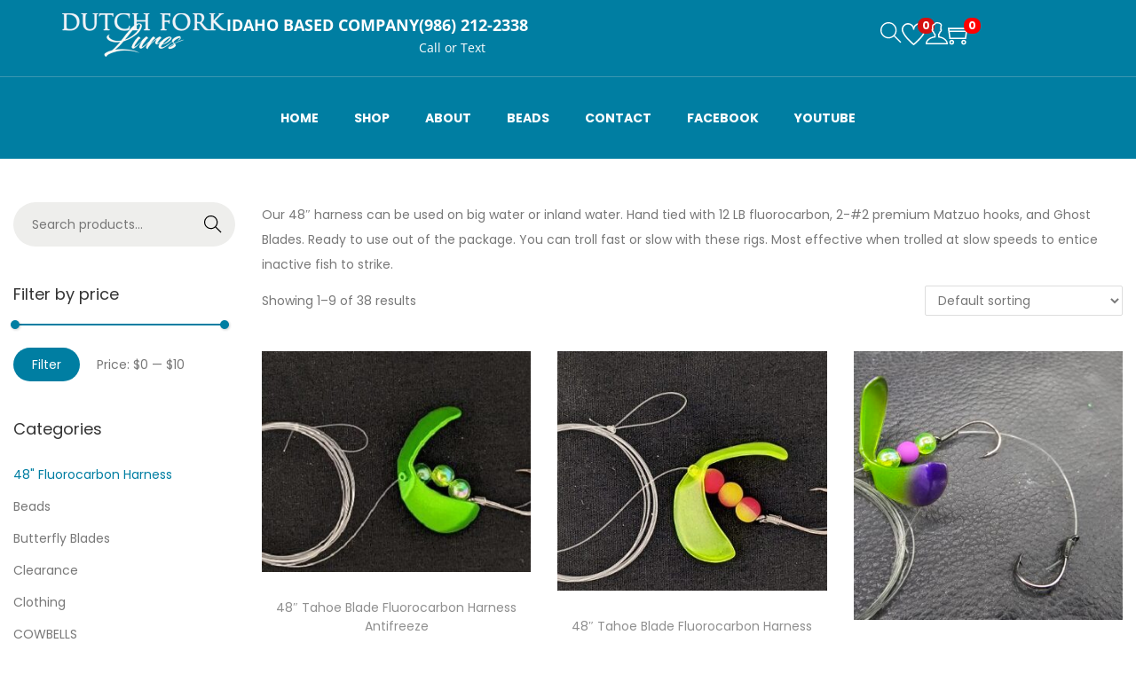

--- FILE ---
content_type: text/html; charset=utf-8
request_url: https://www.google.com/recaptcha/api2/anchor?ar=1&k=6LdD9gwqAAAAAEVtlJC_52uJfsvNjWN05QMjIPGs&co=aHR0cHM6Ly9kdXRjaGZvcmtjdXN0b21sdXJlcy5jb206NDQz&hl=en&v=PoyoqOPhxBO7pBk68S4YbpHZ&size=normal&anchor-ms=20000&execute-ms=30000&cb=ela6ax1gyo6b
body_size: 49718
content:
<!DOCTYPE HTML><html dir="ltr" lang="en"><head><meta http-equiv="Content-Type" content="text/html; charset=UTF-8">
<meta http-equiv="X-UA-Compatible" content="IE=edge">
<title>reCAPTCHA</title>
<style type="text/css">
/* cyrillic-ext */
@font-face {
  font-family: 'Roboto';
  font-style: normal;
  font-weight: 400;
  font-stretch: 100%;
  src: url(//fonts.gstatic.com/s/roboto/v48/KFO7CnqEu92Fr1ME7kSn66aGLdTylUAMa3GUBHMdazTgWw.woff2) format('woff2');
  unicode-range: U+0460-052F, U+1C80-1C8A, U+20B4, U+2DE0-2DFF, U+A640-A69F, U+FE2E-FE2F;
}
/* cyrillic */
@font-face {
  font-family: 'Roboto';
  font-style: normal;
  font-weight: 400;
  font-stretch: 100%;
  src: url(//fonts.gstatic.com/s/roboto/v48/KFO7CnqEu92Fr1ME7kSn66aGLdTylUAMa3iUBHMdazTgWw.woff2) format('woff2');
  unicode-range: U+0301, U+0400-045F, U+0490-0491, U+04B0-04B1, U+2116;
}
/* greek-ext */
@font-face {
  font-family: 'Roboto';
  font-style: normal;
  font-weight: 400;
  font-stretch: 100%;
  src: url(//fonts.gstatic.com/s/roboto/v48/KFO7CnqEu92Fr1ME7kSn66aGLdTylUAMa3CUBHMdazTgWw.woff2) format('woff2');
  unicode-range: U+1F00-1FFF;
}
/* greek */
@font-face {
  font-family: 'Roboto';
  font-style: normal;
  font-weight: 400;
  font-stretch: 100%;
  src: url(//fonts.gstatic.com/s/roboto/v48/KFO7CnqEu92Fr1ME7kSn66aGLdTylUAMa3-UBHMdazTgWw.woff2) format('woff2');
  unicode-range: U+0370-0377, U+037A-037F, U+0384-038A, U+038C, U+038E-03A1, U+03A3-03FF;
}
/* math */
@font-face {
  font-family: 'Roboto';
  font-style: normal;
  font-weight: 400;
  font-stretch: 100%;
  src: url(//fonts.gstatic.com/s/roboto/v48/KFO7CnqEu92Fr1ME7kSn66aGLdTylUAMawCUBHMdazTgWw.woff2) format('woff2');
  unicode-range: U+0302-0303, U+0305, U+0307-0308, U+0310, U+0312, U+0315, U+031A, U+0326-0327, U+032C, U+032F-0330, U+0332-0333, U+0338, U+033A, U+0346, U+034D, U+0391-03A1, U+03A3-03A9, U+03B1-03C9, U+03D1, U+03D5-03D6, U+03F0-03F1, U+03F4-03F5, U+2016-2017, U+2034-2038, U+203C, U+2040, U+2043, U+2047, U+2050, U+2057, U+205F, U+2070-2071, U+2074-208E, U+2090-209C, U+20D0-20DC, U+20E1, U+20E5-20EF, U+2100-2112, U+2114-2115, U+2117-2121, U+2123-214F, U+2190, U+2192, U+2194-21AE, U+21B0-21E5, U+21F1-21F2, U+21F4-2211, U+2213-2214, U+2216-22FF, U+2308-230B, U+2310, U+2319, U+231C-2321, U+2336-237A, U+237C, U+2395, U+239B-23B7, U+23D0, U+23DC-23E1, U+2474-2475, U+25AF, U+25B3, U+25B7, U+25BD, U+25C1, U+25CA, U+25CC, U+25FB, U+266D-266F, U+27C0-27FF, U+2900-2AFF, U+2B0E-2B11, U+2B30-2B4C, U+2BFE, U+3030, U+FF5B, U+FF5D, U+1D400-1D7FF, U+1EE00-1EEFF;
}
/* symbols */
@font-face {
  font-family: 'Roboto';
  font-style: normal;
  font-weight: 400;
  font-stretch: 100%;
  src: url(//fonts.gstatic.com/s/roboto/v48/KFO7CnqEu92Fr1ME7kSn66aGLdTylUAMaxKUBHMdazTgWw.woff2) format('woff2');
  unicode-range: U+0001-000C, U+000E-001F, U+007F-009F, U+20DD-20E0, U+20E2-20E4, U+2150-218F, U+2190, U+2192, U+2194-2199, U+21AF, U+21E6-21F0, U+21F3, U+2218-2219, U+2299, U+22C4-22C6, U+2300-243F, U+2440-244A, U+2460-24FF, U+25A0-27BF, U+2800-28FF, U+2921-2922, U+2981, U+29BF, U+29EB, U+2B00-2BFF, U+4DC0-4DFF, U+FFF9-FFFB, U+10140-1018E, U+10190-1019C, U+101A0, U+101D0-101FD, U+102E0-102FB, U+10E60-10E7E, U+1D2C0-1D2D3, U+1D2E0-1D37F, U+1F000-1F0FF, U+1F100-1F1AD, U+1F1E6-1F1FF, U+1F30D-1F30F, U+1F315, U+1F31C, U+1F31E, U+1F320-1F32C, U+1F336, U+1F378, U+1F37D, U+1F382, U+1F393-1F39F, U+1F3A7-1F3A8, U+1F3AC-1F3AF, U+1F3C2, U+1F3C4-1F3C6, U+1F3CA-1F3CE, U+1F3D4-1F3E0, U+1F3ED, U+1F3F1-1F3F3, U+1F3F5-1F3F7, U+1F408, U+1F415, U+1F41F, U+1F426, U+1F43F, U+1F441-1F442, U+1F444, U+1F446-1F449, U+1F44C-1F44E, U+1F453, U+1F46A, U+1F47D, U+1F4A3, U+1F4B0, U+1F4B3, U+1F4B9, U+1F4BB, U+1F4BF, U+1F4C8-1F4CB, U+1F4D6, U+1F4DA, U+1F4DF, U+1F4E3-1F4E6, U+1F4EA-1F4ED, U+1F4F7, U+1F4F9-1F4FB, U+1F4FD-1F4FE, U+1F503, U+1F507-1F50B, U+1F50D, U+1F512-1F513, U+1F53E-1F54A, U+1F54F-1F5FA, U+1F610, U+1F650-1F67F, U+1F687, U+1F68D, U+1F691, U+1F694, U+1F698, U+1F6AD, U+1F6B2, U+1F6B9-1F6BA, U+1F6BC, U+1F6C6-1F6CF, U+1F6D3-1F6D7, U+1F6E0-1F6EA, U+1F6F0-1F6F3, U+1F6F7-1F6FC, U+1F700-1F7FF, U+1F800-1F80B, U+1F810-1F847, U+1F850-1F859, U+1F860-1F887, U+1F890-1F8AD, U+1F8B0-1F8BB, U+1F8C0-1F8C1, U+1F900-1F90B, U+1F93B, U+1F946, U+1F984, U+1F996, U+1F9E9, U+1FA00-1FA6F, U+1FA70-1FA7C, U+1FA80-1FA89, U+1FA8F-1FAC6, U+1FACE-1FADC, U+1FADF-1FAE9, U+1FAF0-1FAF8, U+1FB00-1FBFF;
}
/* vietnamese */
@font-face {
  font-family: 'Roboto';
  font-style: normal;
  font-weight: 400;
  font-stretch: 100%;
  src: url(//fonts.gstatic.com/s/roboto/v48/KFO7CnqEu92Fr1ME7kSn66aGLdTylUAMa3OUBHMdazTgWw.woff2) format('woff2');
  unicode-range: U+0102-0103, U+0110-0111, U+0128-0129, U+0168-0169, U+01A0-01A1, U+01AF-01B0, U+0300-0301, U+0303-0304, U+0308-0309, U+0323, U+0329, U+1EA0-1EF9, U+20AB;
}
/* latin-ext */
@font-face {
  font-family: 'Roboto';
  font-style: normal;
  font-weight: 400;
  font-stretch: 100%;
  src: url(//fonts.gstatic.com/s/roboto/v48/KFO7CnqEu92Fr1ME7kSn66aGLdTylUAMa3KUBHMdazTgWw.woff2) format('woff2');
  unicode-range: U+0100-02BA, U+02BD-02C5, U+02C7-02CC, U+02CE-02D7, U+02DD-02FF, U+0304, U+0308, U+0329, U+1D00-1DBF, U+1E00-1E9F, U+1EF2-1EFF, U+2020, U+20A0-20AB, U+20AD-20C0, U+2113, U+2C60-2C7F, U+A720-A7FF;
}
/* latin */
@font-face {
  font-family: 'Roboto';
  font-style: normal;
  font-weight: 400;
  font-stretch: 100%;
  src: url(//fonts.gstatic.com/s/roboto/v48/KFO7CnqEu92Fr1ME7kSn66aGLdTylUAMa3yUBHMdazQ.woff2) format('woff2');
  unicode-range: U+0000-00FF, U+0131, U+0152-0153, U+02BB-02BC, U+02C6, U+02DA, U+02DC, U+0304, U+0308, U+0329, U+2000-206F, U+20AC, U+2122, U+2191, U+2193, U+2212, U+2215, U+FEFF, U+FFFD;
}
/* cyrillic-ext */
@font-face {
  font-family: 'Roboto';
  font-style: normal;
  font-weight: 500;
  font-stretch: 100%;
  src: url(//fonts.gstatic.com/s/roboto/v48/KFO7CnqEu92Fr1ME7kSn66aGLdTylUAMa3GUBHMdazTgWw.woff2) format('woff2');
  unicode-range: U+0460-052F, U+1C80-1C8A, U+20B4, U+2DE0-2DFF, U+A640-A69F, U+FE2E-FE2F;
}
/* cyrillic */
@font-face {
  font-family: 'Roboto';
  font-style: normal;
  font-weight: 500;
  font-stretch: 100%;
  src: url(//fonts.gstatic.com/s/roboto/v48/KFO7CnqEu92Fr1ME7kSn66aGLdTylUAMa3iUBHMdazTgWw.woff2) format('woff2');
  unicode-range: U+0301, U+0400-045F, U+0490-0491, U+04B0-04B1, U+2116;
}
/* greek-ext */
@font-face {
  font-family: 'Roboto';
  font-style: normal;
  font-weight: 500;
  font-stretch: 100%;
  src: url(//fonts.gstatic.com/s/roboto/v48/KFO7CnqEu92Fr1ME7kSn66aGLdTylUAMa3CUBHMdazTgWw.woff2) format('woff2');
  unicode-range: U+1F00-1FFF;
}
/* greek */
@font-face {
  font-family: 'Roboto';
  font-style: normal;
  font-weight: 500;
  font-stretch: 100%;
  src: url(//fonts.gstatic.com/s/roboto/v48/KFO7CnqEu92Fr1ME7kSn66aGLdTylUAMa3-UBHMdazTgWw.woff2) format('woff2');
  unicode-range: U+0370-0377, U+037A-037F, U+0384-038A, U+038C, U+038E-03A1, U+03A3-03FF;
}
/* math */
@font-face {
  font-family: 'Roboto';
  font-style: normal;
  font-weight: 500;
  font-stretch: 100%;
  src: url(//fonts.gstatic.com/s/roboto/v48/KFO7CnqEu92Fr1ME7kSn66aGLdTylUAMawCUBHMdazTgWw.woff2) format('woff2');
  unicode-range: U+0302-0303, U+0305, U+0307-0308, U+0310, U+0312, U+0315, U+031A, U+0326-0327, U+032C, U+032F-0330, U+0332-0333, U+0338, U+033A, U+0346, U+034D, U+0391-03A1, U+03A3-03A9, U+03B1-03C9, U+03D1, U+03D5-03D6, U+03F0-03F1, U+03F4-03F5, U+2016-2017, U+2034-2038, U+203C, U+2040, U+2043, U+2047, U+2050, U+2057, U+205F, U+2070-2071, U+2074-208E, U+2090-209C, U+20D0-20DC, U+20E1, U+20E5-20EF, U+2100-2112, U+2114-2115, U+2117-2121, U+2123-214F, U+2190, U+2192, U+2194-21AE, U+21B0-21E5, U+21F1-21F2, U+21F4-2211, U+2213-2214, U+2216-22FF, U+2308-230B, U+2310, U+2319, U+231C-2321, U+2336-237A, U+237C, U+2395, U+239B-23B7, U+23D0, U+23DC-23E1, U+2474-2475, U+25AF, U+25B3, U+25B7, U+25BD, U+25C1, U+25CA, U+25CC, U+25FB, U+266D-266F, U+27C0-27FF, U+2900-2AFF, U+2B0E-2B11, U+2B30-2B4C, U+2BFE, U+3030, U+FF5B, U+FF5D, U+1D400-1D7FF, U+1EE00-1EEFF;
}
/* symbols */
@font-face {
  font-family: 'Roboto';
  font-style: normal;
  font-weight: 500;
  font-stretch: 100%;
  src: url(//fonts.gstatic.com/s/roboto/v48/KFO7CnqEu92Fr1ME7kSn66aGLdTylUAMaxKUBHMdazTgWw.woff2) format('woff2');
  unicode-range: U+0001-000C, U+000E-001F, U+007F-009F, U+20DD-20E0, U+20E2-20E4, U+2150-218F, U+2190, U+2192, U+2194-2199, U+21AF, U+21E6-21F0, U+21F3, U+2218-2219, U+2299, U+22C4-22C6, U+2300-243F, U+2440-244A, U+2460-24FF, U+25A0-27BF, U+2800-28FF, U+2921-2922, U+2981, U+29BF, U+29EB, U+2B00-2BFF, U+4DC0-4DFF, U+FFF9-FFFB, U+10140-1018E, U+10190-1019C, U+101A0, U+101D0-101FD, U+102E0-102FB, U+10E60-10E7E, U+1D2C0-1D2D3, U+1D2E0-1D37F, U+1F000-1F0FF, U+1F100-1F1AD, U+1F1E6-1F1FF, U+1F30D-1F30F, U+1F315, U+1F31C, U+1F31E, U+1F320-1F32C, U+1F336, U+1F378, U+1F37D, U+1F382, U+1F393-1F39F, U+1F3A7-1F3A8, U+1F3AC-1F3AF, U+1F3C2, U+1F3C4-1F3C6, U+1F3CA-1F3CE, U+1F3D4-1F3E0, U+1F3ED, U+1F3F1-1F3F3, U+1F3F5-1F3F7, U+1F408, U+1F415, U+1F41F, U+1F426, U+1F43F, U+1F441-1F442, U+1F444, U+1F446-1F449, U+1F44C-1F44E, U+1F453, U+1F46A, U+1F47D, U+1F4A3, U+1F4B0, U+1F4B3, U+1F4B9, U+1F4BB, U+1F4BF, U+1F4C8-1F4CB, U+1F4D6, U+1F4DA, U+1F4DF, U+1F4E3-1F4E6, U+1F4EA-1F4ED, U+1F4F7, U+1F4F9-1F4FB, U+1F4FD-1F4FE, U+1F503, U+1F507-1F50B, U+1F50D, U+1F512-1F513, U+1F53E-1F54A, U+1F54F-1F5FA, U+1F610, U+1F650-1F67F, U+1F687, U+1F68D, U+1F691, U+1F694, U+1F698, U+1F6AD, U+1F6B2, U+1F6B9-1F6BA, U+1F6BC, U+1F6C6-1F6CF, U+1F6D3-1F6D7, U+1F6E0-1F6EA, U+1F6F0-1F6F3, U+1F6F7-1F6FC, U+1F700-1F7FF, U+1F800-1F80B, U+1F810-1F847, U+1F850-1F859, U+1F860-1F887, U+1F890-1F8AD, U+1F8B0-1F8BB, U+1F8C0-1F8C1, U+1F900-1F90B, U+1F93B, U+1F946, U+1F984, U+1F996, U+1F9E9, U+1FA00-1FA6F, U+1FA70-1FA7C, U+1FA80-1FA89, U+1FA8F-1FAC6, U+1FACE-1FADC, U+1FADF-1FAE9, U+1FAF0-1FAF8, U+1FB00-1FBFF;
}
/* vietnamese */
@font-face {
  font-family: 'Roboto';
  font-style: normal;
  font-weight: 500;
  font-stretch: 100%;
  src: url(//fonts.gstatic.com/s/roboto/v48/KFO7CnqEu92Fr1ME7kSn66aGLdTylUAMa3OUBHMdazTgWw.woff2) format('woff2');
  unicode-range: U+0102-0103, U+0110-0111, U+0128-0129, U+0168-0169, U+01A0-01A1, U+01AF-01B0, U+0300-0301, U+0303-0304, U+0308-0309, U+0323, U+0329, U+1EA0-1EF9, U+20AB;
}
/* latin-ext */
@font-face {
  font-family: 'Roboto';
  font-style: normal;
  font-weight: 500;
  font-stretch: 100%;
  src: url(//fonts.gstatic.com/s/roboto/v48/KFO7CnqEu92Fr1ME7kSn66aGLdTylUAMa3KUBHMdazTgWw.woff2) format('woff2');
  unicode-range: U+0100-02BA, U+02BD-02C5, U+02C7-02CC, U+02CE-02D7, U+02DD-02FF, U+0304, U+0308, U+0329, U+1D00-1DBF, U+1E00-1E9F, U+1EF2-1EFF, U+2020, U+20A0-20AB, U+20AD-20C0, U+2113, U+2C60-2C7F, U+A720-A7FF;
}
/* latin */
@font-face {
  font-family: 'Roboto';
  font-style: normal;
  font-weight: 500;
  font-stretch: 100%;
  src: url(//fonts.gstatic.com/s/roboto/v48/KFO7CnqEu92Fr1ME7kSn66aGLdTylUAMa3yUBHMdazQ.woff2) format('woff2');
  unicode-range: U+0000-00FF, U+0131, U+0152-0153, U+02BB-02BC, U+02C6, U+02DA, U+02DC, U+0304, U+0308, U+0329, U+2000-206F, U+20AC, U+2122, U+2191, U+2193, U+2212, U+2215, U+FEFF, U+FFFD;
}
/* cyrillic-ext */
@font-face {
  font-family: 'Roboto';
  font-style: normal;
  font-weight: 900;
  font-stretch: 100%;
  src: url(//fonts.gstatic.com/s/roboto/v48/KFO7CnqEu92Fr1ME7kSn66aGLdTylUAMa3GUBHMdazTgWw.woff2) format('woff2');
  unicode-range: U+0460-052F, U+1C80-1C8A, U+20B4, U+2DE0-2DFF, U+A640-A69F, U+FE2E-FE2F;
}
/* cyrillic */
@font-face {
  font-family: 'Roboto';
  font-style: normal;
  font-weight: 900;
  font-stretch: 100%;
  src: url(//fonts.gstatic.com/s/roboto/v48/KFO7CnqEu92Fr1ME7kSn66aGLdTylUAMa3iUBHMdazTgWw.woff2) format('woff2');
  unicode-range: U+0301, U+0400-045F, U+0490-0491, U+04B0-04B1, U+2116;
}
/* greek-ext */
@font-face {
  font-family: 'Roboto';
  font-style: normal;
  font-weight: 900;
  font-stretch: 100%;
  src: url(//fonts.gstatic.com/s/roboto/v48/KFO7CnqEu92Fr1ME7kSn66aGLdTylUAMa3CUBHMdazTgWw.woff2) format('woff2');
  unicode-range: U+1F00-1FFF;
}
/* greek */
@font-face {
  font-family: 'Roboto';
  font-style: normal;
  font-weight: 900;
  font-stretch: 100%;
  src: url(//fonts.gstatic.com/s/roboto/v48/KFO7CnqEu92Fr1ME7kSn66aGLdTylUAMa3-UBHMdazTgWw.woff2) format('woff2');
  unicode-range: U+0370-0377, U+037A-037F, U+0384-038A, U+038C, U+038E-03A1, U+03A3-03FF;
}
/* math */
@font-face {
  font-family: 'Roboto';
  font-style: normal;
  font-weight: 900;
  font-stretch: 100%;
  src: url(//fonts.gstatic.com/s/roboto/v48/KFO7CnqEu92Fr1ME7kSn66aGLdTylUAMawCUBHMdazTgWw.woff2) format('woff2');
  unicode-range: U+0302-0303, U+0305, U+0307-0308, U+0310, U+0312, U+0315, U+031A, U+0326-0327, U+032C, U+032F-0330, U+0332-0333, U+0338, U+033A, U+0346, U+034D, U+0391-03A1, U+03A3-03A9, U+03B1-03C9, U+03D1, U+03D5-03D6, U+03F0-03F1, U+03F4-03F5, U+2016-2017, U+2034-2038, U+203C, U+2040, U+2043, U+2047, U+2050, U+2057, U+205F, U+2070-2071, U+2074-208E, U+2090-209C, U+20D0-20DC, U+20E1, U+20E5-20EF, U+2100-2112, U+2114-2115, U+2117-2121, U+2123-214F, U+2190, U+2192, U+2194-21AE, U+21B0-21E5, U+21F1-21F2, U+21F4-2211, U+2213-2214, U+2216-22FF, U+2308-230B, U+2310, U+2319, U+231C-2321, U+2336-237A, U+237C, U+2395, U+239B-23B7, U+23D0, U+23DC-23E1, U+2474-2475, U+25AF, U+25B3, U+25B7, U+25BD, U+25C1, U+25CA, U+25CC, U+25FB, U+266D-266F, U+27C0-27FF, U+2900-2AFF, U+2B0E-2B11, U+2B30-2B4C, U+2BFE, U+3030, U+FF5B, U+FF5D, U+1D400-1D7FF, U+1EE00-1EEFF;
}
/* symbols */
@font-face {
  font-family: 'Roboto';
  font-style: normal;
  font-weight: 900;
  font-stretch: 100%;
  src: url(//fonts.gstatic.com/s/roboto/v48/KFO7CnqEu92Fr1ME7kSn66aGLdTylUAMaxKUBHMdazTgWw.woff2) format('woff2');
  unicode-range: U+0001-000C, U+000E-001F, U+007F-009F, U+20DD-20E0, U+20E2-20E4, U+2150-218F, U+2190, U+2192, U+2194-2199, U+21AF, U+21E6-21F0, U+21F3, U+2218-2219, U+2299, U+22C4-22C6, U+2300-243F, U+2440-244A, U+2460-24FF, U+25A0-27BF, U+2800-28FF, U+2921-2922, U+2981, U+29BF, U+29EB, U+2B00-2BFF, U+4DC0-4DFF, U+FFF9-FFFB, U+10140-1018E, U+10190-1019C, U+101A0, U+101D0-101FD, U+102E0-102FB, U+10E60-10E7E, U+1D2C0-1D2D3, U+1D2E0-1D37F, U+1F000-1F0FF, U+1F100-1F1AD, U+1F1E6-1F1FF, U+1F30D-1F30F, U+1F315, U+1F31C, U+1F31E, U+1F320-1F32C, U+1F336, U+1F378, U+1F37D, U+1F382, U+1F393-1F39F, U+1F3A7-1F3A8, U+1F3AC-1F3AF, U+1F3C2, U+1F3C4-1F3C6, U+1F3CA-1F3CE, U+1F3D4-1F3E0, U+1F3ED, U+1F3F1-1F3F3, U+1F3F5-1F3F7, U+1F408, U+1F415, U+1F41F, U+1F426, U+1F43F, U+1F441-1F442, U+1F444, U+1F446-1F449, U+1F44C-1F44E, U+1F453, U+1F46A, U+1F47D, U+1F4A3, U+1F4B0, U+1F4B3, U+1F4B9, U+1F4BB, U+1F4BF, U+1F4C8-1F4CB, U+1F4D6, U+1F4DA, U+1F4DF, U+1F4E3-1F4E6, U+1F4EA-1F4ED, U+1F4F7, U+1F4F9-1F4FB, U+1F4FD-1F4FE, U+1F503, U+1F507-1F50B, U+1F50D, U+1F512-1F513, U+1F53E-1F54A, U+1F54F-1F5FA, U+1F610, U+1F650-1F67F, U+1F687, U+1F68D, U+1F691, U+1F694, U+1F698, U+1F6AD, U+1F6B2, U+1F6B9-1F6BA, U+1F6BC, U+1F6C6-1F6CF, U+1F6D3-1F6D7, U+1F6E0-1F6EA, U+1F6F0-1F6F3, U+1F6F7-1F6FC, U+1F700-1F7FF, U+1F800-1F80B, U+1F810-1F847, U+1F850-1F859, U+1F860-1F887, U+1F890-1F8AD, U+1F8B0-1F8BB, U+1F8C0-1F8C1, U+1F900-1F90B, U+1F93B, U+1F946, U+1F984, U+1F996, U+1F9E9, U+1FA00-1FA6F, U+1FA70-1FA7C, U+1FA80-1FA89, U+1FA8F-1FAC6, U+1FACE-1FADC, U+1FADF-1FAE9, U+1FAF0-1FAF8, U+1FB00-1FBFF;
}
/* vietnamese */
@font-face {
  font-family: 'Roboto';
  font-style: normal;
  font-weight: 900;
  font-stretch: 100%;
  src: url(//fonts.gstatic.com/s/roboto/v48/KFO7CnqEu92Fr1ME7kSn66aGLdTylUAMa3OUBHMdazTgWw.woff2) format('woff2');
  unicode-range: U+0102-0103, U+0110-0111, U+0128-0129, U+0168-0169, U+01A0-01A1, U+01AF-01B0, U+0300-0301, U+0303-0304, U+0308-0309, U+0323, U+0329, U+1EA0-1EF9, U+20AB;
}
/* latin-ext */
@font-face {
  font-family: 'Roboto';
  font-style: normal;
  font-weight: 900;
  font-stretch: 100%;
  src: url(//fonts.gstatic.com/s/roboto/v48/KFO7CnqEu92Fr1ME7kSn66aGLdTylUAMa3KUBHMdazTgWw.woff2) format('woff2');
  unicode-range: U+0100-02BA, U+02BD-02C5, U+02C7-02CC, U+02CE-02D7, U+02DD-02FF, U+0304, U+0308, U+0329, U+1D00-1DBF, U+1E00-1E9F, U+1EF2-1EFF, U+2020, U+20A0-20AB, U+20AD-20C0, U+2113, U+2C60-2C7F, U+A720-A7FF;
}
/* latin */
@font-face {
  font-family: 'Roboto';
  font-style: normal;
  font-weight: 900;
  font-stretch: 100%;
  src: url(//fonts.gstatic.com/s/roboto/v48/KFO7CnqEu92Fr1ME7kSn66aGLdTylUAMa3yUBHMdazQ.woff2) format('woff2');
  unicode-range: U+0000-00FF, U+0131, U+0152-0153, U+02BB-02BC, U+02C6, U+02DA, U+02DC, U+0304, U+0308, U+0329, U+2000-206F, U+20AC, U+2122, U+2191, U+2193, U+2212, U+2215, U+FEFF, U+FFFD;
}

</style>
<link rel="stylesheet" type="text/css" href="https://www.gstatic.com/recaptcha/releases/PoyoqOPhxBO7pBk68S4YbpHZ/styles__ltr.css">
<script nonce="0zBtxaBu5eCiyY8FBD6KFw" type="text/javascript">window['__recaptcha_api'] = 'https://www.google.com/recaptcha/api2/';</script>
<script type="text/javascript" src="https://www.gstatic.com/recaptcha/releases/PoyoqOPhxBO7pBk68S4YbpHZ/recaptcha__en.js" nonce="0zBtxaBu5eCiyY8FBD6KFw">
      
    </script></head>
<body><div id="rc-anchor-alert" class="rc-anchor-alert"></div>
<input type="hidden" id="recaptcha-token" value="[base64]">
<script type="text/javascript" nonce="0zBtxaBu5eCiyY8FBD6KFw">
      recaptcha.anchor.Main.init("[\x22ainput\x22,[\x22bgdata\x22,\x22\x22,\[base64]/[base64]/[base64]/ZyhXLGgpOnEoW04sMjEsbF0sVywwKSxoKSxmYWxzZSxmYWxzZSl9Y2F0Y2goayl7RygzNTgsVyk/[base64]/[base64]/[base64]/[base64]/[base64]/[base64]/[base64]/bmV3IEJbT10oRFswXSk6dz09Mj9uZXcgQltPXShEWzBdLERbMV0pOnc9PTM/bmV3IEJbT10oRFswXSxEWzFdLERbMl0pOnc9PTQ/[base64]/[base64]/[base64]/[base64]/[base64]\\u003d\x22,\[base64]\\u003d\\u003d\x22,\x22w51fwqorwojChMKfBcObI0pGHcKnwqNaFMOUw7XDl8Kgw6FCJMO/w51sIGRIT8OuV1fCtsK9wp97w4RUw7/DicO3DsKlbkXDqcOswow8OsOTczpVI8KpWgM1LFdPUcKJdlzCpTrCmQl9C0DCo2MKwqx3woQtw4rCv8Kbwq/[base64]/DpxILNMO2CWnCt1rDiWM9FsKHIDwDw6tEGDVLK8OqwovCpcK0WcKkw4vDs2oawrQswp7CmAnDvcOhwr5ywofDqTjDkxbDtFdsdMORG1rCnijDqy/Cv8O8w6Yxw6zCoMOiKi3Dlitcw7JOb8KFHW7DtS0oenrDi8KkY0JAwqlLw69jwqcvwqF0TsKiMMOcw446woo6BcKVSMOFwrkyw6/Dp1pQwqhNwp3DucKQw6DCnjF1w5DCqcOdGcKCw6vClMOHw7Y0ew0tDMO1ZsO/JjMnwpQWB8O6wrHDvx4OGQ3ClcKcwrB1BMKAYlPDl8KEDEhXwqJrw4jDtUrClllsMgrCh8KYAcKawpU9ahRwPgA+b8KZw51LNsO9I8KZSwBuw67Dm8KNwoIYFF3Cig/Cr8KUDCFxeMKwCRXCo2vCrWlVTyE5w5bCg8K5wpnCv0fDpMOlwqkoPcKxw4fChFjClMKbRcKZw48rCMKDwr/Dm3rDphLCnMKYwq7CjyPDhsKuTcOrw6nCl2ERMsKqwpVEVsOcUAhQXcK4w4cRwqJKw6/[base64]/DgcONXA/[base64]/DlxjDqsKCwrjDlcOMw5TDmzfDtSw1w73CqjbDrnQsw6TCn8KDPcKhw6rDocOew7cOwqdZw7nCrm0+w6JNw49+VcKqwp3DrcO7McKYwrvCpSzCksKgwrjCrcK3WlrCiMOEw7YAw5Jmw5APw6Axw4bCvknCk8KMw6nDgMKjw5jChcKfwq95wozDog/[base64]/CkcKWYcO/[base64]/woR6w5xmKMODw43DmB8iwrnDvSPCmiNJI0w0w6IGWcKjAcOmw60Cw7UNEMK8w7zCjnzCgTfDtMOOw4HCusOUVSLDiTDCiyhxw6ksw4BDEigpwqnDqcKhGnd8WsO4wrd3GCd7woNNGWrCrlRvB8OVwrMtw6ZCL8OfK8KqVEduw43CpysKLjccAcO0w5k/LMKaw47CngI8w6XDkMKsw7ZJwpo8wqLCgsKnw4bCssOtLkTDg8K4wrMZwpV5wqBXwr8CSsKzU8OAw6c7w60wFS3CjkXCssKJdcOSRjk9wpwXS8KqVCzChDwhV8OPH8KHbcKJWcOww4rDnMOVw4nCpcKAGsO/WMOmw6nCkXoSwrjDuTfDgcKIYWDCqm8vM8OVccOAwqTChyUgd8KGE8O3wqITRMOGXjY9fQnCrT4lwrPDj8KKw6hqwqwPGnFFPhPCs2LDnMK9w5wIVk5dwp7DmD/DhHZ7QS4ucsO3wr5qAz1lLsO4w4XDusO7RMKgw5JaEGkWJ8OLw5cTScKHwqfDhsO6FsOPBQpGwoTDo1nDq8OBDQjCosOjVkcSw4jDvFfDmGrDnFYswptAwqAKw4N0wpLCnCjChGnDkQRXw5Muw4Yhw6vDuMK5woXCscOdQ3XDjcO+YzYpw5N7wrNNwrd8w50gJXV2w6/DgsOjw7LCu8KnwrVbQlZCwoZ1bXHClcOcwpfCgcKpwo4nw706L1dQCAd/S09PwoRswrHCncKRwojCrVXDj8KUw5zChn1Jw4oxw4J4w7fCjTzCm8KLw7zCn8OXw6LCoiMLZsKMbcKxw7B8UsK/[base64]/DhjnChcOXw5zCpAzCl8OOA8OsF8OnwpEafjskw5FuwrQkERLDvVTCjl/DjDrDqi3CrsKzdMOHw4kLwqHDkVzDqMKNwrJqwq/Dv8OSF0xDDsOJEcKbwpcbwrYPw7MQDGPDszHDl8KRXiPChcKlZBNAw6RsdMOqw5Mpw5VGdUsWw57CgxDDujXDi8OaHsKCXWXDnxRUW8KGw5HCjMOtwq3CpBVDDDvDj2TCvMOnw73DjgjDqRvCt8KAYB7DkGnDn3zDmyHCim7Dg8KGwpY6M8KmYV/Cm11UWxHCq8KBw4kEwpALScOAwo08wrLCm8OUw4ANwrHDjMKOw4DCjGLCmTtwwqXDrgPCvwVYYVx0IHQNw44/[base64]/[base64]/DulzDgMKENcKBF2JjMcK3w6HChMKHwocdw4bDpcK4WsOLw7VIwqgJdAnDp8KAw7odcQFDwp1SNzfCqBrChlrCqkhnw6QKccKvwr/CoS1HwqI6c0fCsj3ChcKsQG11w4IdacKxwqgcYcK1w4w5MlXCvGrDoj99wrHDrsKLw6gsw598KB3Dl8OCw5HDtS4bwoTCigTDkMOgO39qw5NqJ8O4w691DMOtacKsQ8KmwrfCv8KHwqwOO8KXwqQOISDCvScjOijDvyJvIcK5Q8O0PHNow5BJwrPCs8OEe8OYwo/Do8O0fMO/acKsWMKmwoTDmWDDuCsMRA47wqTCicKpCMKiw5HCgcO2DlEYTXB6OcOaY37DhcOsBFbChU0xR8Kuwo7DisOjw4JkfcKeLcKSw5Uhw7QxSwXCqsKsw77DmMKoVx4Bw7Rsw7DDgMKecsKIEMOHTcKDGMK7LFQOwpZ3eXUmLh7Cjl8/w7DCrTtXwoNvFB5SSMOELsKmwpcDJcKoJjE5wr8rXMOnw60bd8OPw7V0wpwsHiTCtMO7w7RibMKxw7BAHsO1ZxbDgEPDoGLDgx3Cti3CjSM/c8OgUcO1w40HLy8+H8KhwrHCkDNlc8KAwrhPR8KKasOrw4syw6AQw7UNwprDmlrDvcOjOcK1EsO2Oi7DusKtwp9ML2vDu1I7w4hWw6LDlG0Sw6A4HHgbPR7Cjy4YWMKULsKTwrV/VcOewqLDg8O8wqt0NhTCrMOPw5LCiMKyBMKuHRU9KWEfw7cBw5sQwrhZwpzCmzfCmsK9w4s3woBCC8O+DyPClWwPwrvCgsOmworCvi3CmEA/ccKuI8KAD8OLUsK1EGLCqw8lGTsjenvDiDBWworDjMKwTcKmw5EVZcOCDcKXJsK1a35/bzp5Nw/DslIOwr17w4vDp0dSX8KKw5nDt8OpIMK1w55pIk9NHcOmwozClxTDimjCjMOFZlISwqMdwoI3RsKzbinCg8OQw7DCmQfCkmxBw6HCimnDij7CnzVDwp/DvcO6wrokw71WfsKyNznCrMKIEcO/w4/[base64]/[base64]/[base64]/Din1Jw7bDjMKKwpAgHMOOTwDCmcK6T0TCoElJBMOTGMKVw5HDqsKnWcOdKMKQAlJMwpDCrMOMwoPDucKIDjbDgMOHwo9qJ8KlwqXDrsKGw7gLSCHCjcOJPBYiClfDlMO+wo3CrcKMcxUOSMO6M8OzwrE5wr0eZW/DhcOXwp4XwrjCmUnDtH7DrsKDF8OtUUYgXcOWwrpew6/[base64]/DosKww6DDvA/CocOfw6Jkfj/CsWbCp1Mjwq1/UsOXRcOKwp85dAhbFcOpwpRCPcKsWxDDnivDiiEmAx8zeMKmwoVAecKvwpVSwqpNw5XDuVdrwqIJVgDDrcOgLcOJWRjCok1tIlvDs27Ch8OjSsOYMSMpdnTDoMOjwqjDryXDhysSwr/Cpz3CssOOw7HCscKFS8OXwoLDpMKMdCAMZMK9w4LDsWxYw5XDmB7CscKRMwPCt2l1Cnhpw53DqF7CqMKiw4PDjCQrw5Ivw4lwwoEEXnnDvzLDh8Ksw6HDtMKSQ8KnHktmey/DvcKSHB/Dl3QOw4HCjFVCwpIVHEBqcBBNwobCiMKhDSUGwp/CqldkwotcwrzDkcKCJjXCjsKGw4DCvXLCi0ZQwo3CscOAOcK5wq7DjsONwotRw4FgB8KZVsKLLcODw5jChsKtw5PCmhXCgxHCr8KpQsKawq3CscKBfcK/w789H2HCkQnCmDYKwo3Cl0whwr7DqsKUIcOwSsKQag3DnkLCqMOPLMKJwqd/w5zCicK/[base64]/wr3Dp0fCpMKFaMOyKkdHKsKnB8OtwqnDrVPCpcOcAcKmKhzCn8KQwqvDlcKaCz7Cp8OiQMKzwrMcwqjDrsKcw4HCocOBbA3CoVvCj8KCw64VwqDClsKMPDwnJV9mwrXCq2ZQCQ3Dm0Nxwr/CssKOw5skVsOIwpoBwrxlwrYhFBbCtsKhwpVkV8KWw5AqSsKzw6E9wrrDjn9+BcK0w7rCkcOXwo4FwrnDjzjCjSU6Bg5kUUrDusO4w7NDRBw0w7XDisKBw6vCrXnCocOWRGgjwpTDhX0jOMKLwqzDncOvKcOhCsODwo3DkWlzJSjDlRbDpcO+wrjDt3/Dj8OJez7Dj8Klw5QhBEfDl2/CtBvCvhjCiRcGw5fDmU9dYxkaV8KwSzg+WSfCi8KLQGAofcOBFMOAwoQDw618DMKFeXluwqjCqsOyNh7DrMK3MMKzw6gNw6AZVhhyw5PCmhbDphtMw7pzwrYlJMOTwqRPdA/Cv8KXJnwaw5rDusKrw57DjMOywoTDmFHDkjzClFbCo0zDq8KpRkzCkG0vLMKHwoNtw5DDihjDjsO+PyXDiG/Dg8KrQ8OFOsKdwqDCllogw4cZwpEQDsKtwrNKw7TDmVPDg8OxN0/CtAkETMO8M3jDii4uOFIaQ8K3wr/DvcOswoJVcVHCgMKNXGFFw70HNgDDvG/Cr8KNWMOmccOrW8Ohw4fChQLCqmHClcKQwrhlwpJpYcK1wqnCqATDonnDt03DgBXDiyrDgUPDuTojfgjDpmIjRBJ1HcKESAzDmcO7wpfDocKswp5tw7wcw6nDo2nCpF5uLsKrEA8uWgfCjsObJQ3DoMOxwpnDuDEJJUXDjcK/[base64]/WwtIKWTCpcOtwpDChDXCuXzCisOyw6kedcO3w6PDo2bCiClHwoJ2EMKbwqTCv8KMw4jDvcOEWDDDk8O6NwbCsC9yFMKMw5ULCx99exJmw4BSw5cNWls5wqrDisOJQ1jCjgw0YcO0bFvDgMKvScOVwp8NIXrDrMKSflHCuMK9HkRiWcO7GMKDSsKyw5jDu8O/[base64]/DpcKKaMOMw6k/W8Oyw7PChX9cNQNOwrcxXEjDo3law7nCpsKewpYDwoXDtsO2w4rDqsKUTTPCjDbDh1zDnMKow7V8dMK0CMKnw61BBRTCvEXColAVwoJwNz/[base64]/Dg8OCw40XwptyGsKgwp/DsMK/wrbCocOkwpfCqcK9DMO0wrnCuCXCicKnwrNUfsKFA31ZwrjCmMORwovCikbDpkFJw7fDlBUdw5Bow4/CscODLyTCsMOEw5pUwrfCo00gR1DCtinDqsKLw5/Cv8K+CsKWw6VqXsOgw6DClcK2ajrDhhfCnVBXwrPDv0jCv8KZKBxtBBjCpMOySMKyfC3CgAjChMOqwpElwpXCtxPDlENfw43DjEzCkDfDhsONfsK3wqTCmEZSCETDhi09KcONbMOoWUZsLVbDvQk/b1vCgRcrw6N8wqPCk8O3QcOfwrXCqcO/wqjCm1ZxHcKoaU/[base64]/[base64]/CgiXCl8KZw5LCvsOoasKmaGkaeWlnL1DDlVoiwrvCgHLCucOPSw8OVsKwXhPDnkPCmX/[base64]/w7NkBQRKJcKDGX82w5/CvsOPLMKYJMO5R8Opw4fCtnc5CcOFLsKqwoVMwpnDlRLDjFHCp8Ksw6jDmUhCEcOQM1xRewTCmsObwr9Vw6rCpMKpZHXCrhYRF8KNw6Uaw4YUwrAgwqPDmcKWV3nDj8KKwpbDrWLCosKne8OowpIqw5bDmHDDssK3D8KVAHt3D8K7wo3DhhNGQcOmOMOuwqt/GsOyYAViOMOse8KGw4TDhD4fA1kAwqrDnsKbcAHDsMKgw7zDnCLCkULDlTLCmjQbwofClcKowoTDtgc6V3VBwowrO8KRwqtRw67DuT/CllLDglFHChXCtsK1w5PDk8OEfBXDsG3CskDDoS/Cs8KzdsKiD8ORwql0EMKOw6RvdsO3wo4NasKtw6pDfHhZf2PCusORDwHCl3zDgjXDkFzDoxdfJcKZOQE9w6/Dj8KWw6NYwq1cLMO0cwnDmRnDicO3w4h3GADCjcOHw683aMOaw5TDmMKgc8KWwoPCvS0fwqzDp39gGsOYwp/CtMOuH8KwccO2w5AcJsOew7RMI8O7wrLDiifCh8KGAHDChcKdBMOTCsOfw6HDnMOIXSLDusOuwr/CqsOYL8KdwqrDusKdw5R3wpYdMBUAwpkcSEI7Bi/Dm0zCn8OdNcKmVsKFw74uAsOkNMKQw6UIwq3CssKjw7jDrEjDi8O/SsKmQD9SIzXDo8OXWsOow73Dl8KtwpRRwq3DoBQFW2nCny1BYAE4ZWclw5JjTcO9wrxANSjDkjjDrsOFwq9zwr1JOMKIM37DrAsOScK+ZRtfw5XCtMKRSMKXWnBjw7R8VnfCosOlWSjCiRl3wrTCqcKhw6t+w5PDmcK5XcOCdRrDjTTClMOWw5vDrWVYwqDCksOXwq/Dojoow692w7kwecKQYcKvw4LDkFNPwpARwo7DsjcHwq3Dv8KvCAXDj8OYeMOBL0g2fwjCtTdBw6HCo8OIR8KKwoTDl8OrIDoqw6VdwpUUeMOUKcKOIWkCB8KADWB0w7geKcK+w4PCjFkzWMKWfMOCG8KDw5Uewo1lwoPDvMOWw7DCngc3WnXCncK/w6k4w5sVRSzCiQ3CssKKDijCv8OEwqfCocK9w5DDmR4VVTcdw4tfwp7DvcKLwrAmNcOowrXDhidVwo7ChlXDqRnDosKkw5I0wr0pZXNpwqlnAsK1wrcEWlbCiz/CnXNUw69DwqxrC1LDthDDu8OPwo1nNsO/wr7CusOhQXwLw4ZsTDcywocEPMORwqMjw5s5wpcXDMKYdcKXwr1gdQdKD1TCmj1pNnLDt8KbLcKPPsOOEsKHIW0yw6wxdGHDrGvCi8OFwpLDrcOMw7VnYVDDvcOQNwvDohRAKlBROMKfFcKWVcKZw6/Cgh7DsMOiw5vDjWAcJipSwrjDiMKSKcKoUMK+w5Q/w5jCj8KXJcKewr8gw5XDtBUaGjt9w5/DiHoAOcOMw481wrTDucO4bBNcK8KvOHbCoUTDt8OeMcKEPzrCkcOQwr/DuCDCs8Kxbigow7MxZSLCgF89w6VjOcK0w5R7BcORXD/Cm0Jhwr5gw4DCnHsywqZ7OsO/eHzClC7Cg1t6J2hSwpVjwrzDhkF2wqpyw74ieSzCssOOPsODwovDlGgOfAwoKDHDmMO8w47CkcKEw4ZcQsO/T2EuwpzCiDEjw6LDhcO/Sh7DmMKkw5EHZFfDswMPw7UqwoLCtVQoR8OwYF9Yw7sDF8OawpIHwoFbesOQaMOTwrdSJTLDiVXCn8KwL8KhNsKDLcKbw5DCrMKzwp0+w7jDgkEMw4DDlzHCqFBhw4Q9CMOMLw/CgMOiwp7DjsK1S8KOTsK0G3ptw7FIwqNUL8ODwpvCkknDjC0DA8KXIMK+wrHCk8Kgwp3Cg8K4wp3CsMKZc8OJOBgWKcK9J3LDicOMwqo/[base64]/KsOfecKDw4RgwozCuBvChsKSS8Kza8OBw788IsO7wrMBwrbDpsKZa3UDWcKYw7tbAMK9WmrDi8OHwpZqPsOCw73DkkPCoEMzw6YZwrFmKMOaasOWZlbDl3pKT8KOwq/[base64]/CjCjDvDvCrUvCiMK8EsKWw4sLw6/CqMOpVMOgKjVUOMKvUE1STcOrZcKITMKubsKBwpXDs0fDoMKkw6LDgjLCvy1wTh3CsXYNw7dGwrUcwrnCiF/DmDXCpcOKF8OIwpUTw7zDrMKxw7XDmUh8WMKZZsKpw53CuMOfA0JjDVbDkmkSwp7Cp2EJw5PDulLChHB5w6UdM3TCrcKtwpIWw63DjWI6B8KjHsOULcK0bl5rDcKlLcOPw6BJBR3ClHrDiMKcSUwaZBESw50beMKPwqFQw4fCsWdhw4LDvy/[base64]/CmsOvMl59wrrCjXAVw5LDmMOnCsKIw4/Cm8Kpd2cKdcOhwrAWAsO4cGR6CsOewqfDkMOJw4nCr8O7AMKUw4F1B8O4wprChw/[base64]/wqfCjz8bXcK5w792w44NwrPDoMK5wr9MPsKNcMKIwq/[base64]/CjV7DtsOOwpDDtDMZw6nCnMOCS8OUf8OiwqAHaV17w53DssO0wp4XRW/DrsKDwozCvUgvw6TDj8ObaEjDvsOzVSvCu8O1Hz3Cv30EwqDCvg7Cnmlaw4NgfMKdB2hVwrvChsKhw6DDtsKww6vDi2xuCcKGwpXClcK3MEZYwoXDrUZrw6XDgUdswoDDm8OGKFLDhD/CqMOJe3R2w4nCqsOew44swo3Cr8Otwqdyw5bCscKgNl11RC5wNsKPw5vDqDQyw5sDM2rDs8OXTsOzDMK9fSl1wpXDuS1BwpTCrTLDscOOw5FnYsOtwoB7ecO8TcKvw4ZZwpvDp8OWXA/CjMKpw4vDu8OkwrXCocKkVxILw54dC27DisOvw6TDu8OXw6fDmcOUwq/CsXDCmE50w6/Dn8KiHlZALRvCkiVLwrbCtsK0wqnDjHTCo8Oow4Z3w5DCrMKtw4ZhQcOFwprClRnDkS/ClntQdArCi3I5Vw4dwrxnUcOIXy0pWg3DmsOnw6dqwrVWw5fCviTDpjvCscKJw6HCucOqw5IXBcKvX8OvbxFhOMKdwrrCrDVIbkzDi8KcAEbCn8KOwqtwwobCqBDCrlfCvFLCjFjCmMOcF8KvUMOBCMOvCsKsNlY+w5k5wqxxQsOlecOQACQAwpXCpcKawq/DvRU3w6gFw5DCsMK5wrUyaMKuw4fCuGnCmEbDncKpw7BtS8KSwrUIw7PDhMKJwpDCpgHDojwAC8Oowpt4ZsKnFsK1QDJtSC1Yw47DtsO3bkcrdsOAwqYUwoofw4wWMAFFXW0/DsKKNcOKwrXDkcKFwrDCu33CpMKHFsKpDcKdFMKyw6vCnMOPwqHCjGvDjn09I1YzCHvDm8KaWMOTCcOQecK6wohhEGoDCW/[base64]/DisKhwqHDlyIIwpjCvcK7w79GwqJhWsOsw67CqcK8JMKJFcKuw7zCsMK5w6lqw6PCksKdw7N9esKuOcO4KsOAw63Cnk7Ch8OzCyzDjVfCkVIVwqHCpMKIFcK9wqk8wodwFgcJwow9LcKYw5I1EGwNwoMOw6TCkXzDlcOMDEg5woTCmQ5DesOmwrHDmcKHwp/CpkXCs8KEGW8Ywq/CiHcgJcO4woIdwrjCscOtwr57w41zw4DCnBF+RA3Cu8OUBDB6w6vCi8KgASUjw63CmDHDkzAuD03DrClnZA/CgUXDmz8UETDDjcOcw7jDghzCgEAmPcOUw6U9I8OcwoEBw53CvsO6awd7wr/DsEnCnUjCl2LCu193EsOPKMOjwo0Iw77DhThWwqLCgcKew7jCj3bCuQBCYx/[base64]/[base64]/w7jDmcKaMF7Dhi3Ct3zDv1DDpMKDDsOfMRfDpMOJHsKnw55NCT7Dr3fDijvCpSYzwq7Cmjc+wqnCg8OawrZWwopVIFHDhMOMwocEPmkZNcKEwr/DkcOECMOOGsO3wrx6M8Odw6PCqMKsADxcw5TCogkVdytSw47Cs8OpFMOHWRbCrlVKwo5uaVbDocOSw59UPxRHFcKswrYJYsKsFsK7w4Jww6B8TQHCrGxDwqrCrcK/EloBw7tkw7MOacOiwqHCrnjClMOlV8OYw5nCowVHdEfDlsOpwrfCl07Dlmsaw7ZKOE3CocOBwp4MSsOxNMOkJVhMwpPDtVoOwr1cV1/DqMOoHkJLwrNsw6bCt8Ovw4YJwpDCmsOEScKHw4kIYSNDFj5cU8OdPsOLwqw1wr0/w51eTsOwZA5MBCgZw5XDrD3DscOuDlEHS2www5PCuVttTGh0BnHDv1fCjhwMe2gNwq/DjnLCoDdhdGMOTmgtG8Krw4oyegXCssKuwrIxwo8IWsOZL8KGPCdjW8OMwoNaw41ww53CpMOSQcKUL33DhcOHNMKTwqLCsRBhw5/[base64]/VcK/wq/DmcOlH8OLwoHDpMO0wrfCgi/[base64]/CtUbCjMKawrjDrMO+w5cgCQLCiEDDpxo1KWDDu04Kw4khw5XCqFfCu2DCk8KawqDCryQqwr7Cm8Kswo1iXcKowqsTOULDkmkYbcKrw64Vw4/CpMOYwqTDhMOqNxjCn8K8wr7CoCTDp8KiZMKaw4fCiMOdwpLCmhcXFcOgaDZaw6dewrxcwo06wrBiw6XDhhAgKcKlwrRMwogBGFMpw4zDvj/[base64]/[base64]/DucO8FVAIcsKjw4Nxw7bCkGXDrRZmwrvDvMOuwqQ2XsKXcibCrsODK8KEBijChGXDkMKtfRh9GhjDl8O3b2/CosKHwq/DhDrDoALDjsK6w6syNhRRVcKadg96w50lwqF0EMK1wqdKS1vDnsOAw73DnMKwXcOFwq1hQjrCpHHCgMO7YcKvw4/DhcO4w6DCvsOKwqXDrDFFwpZfSE/DhENwYWHDlmTCu8Knw4LCs24Kwrhrw7ADwp5MQsKLTsKPHiLDjMKtw65uDxt5asOcMy0hXMKwwqtAaMOSNMOaasKwUQPDg0NhMMKbw4t6wo3Dj8KWwpLDoMKJQws6wqhhHcO0wqDCscK/IMKDDMKmw4Nlw6Flw5vDu0fCg8KICnw6KHfCo0vCn3QtS30gXibDnUnDuHTDjMKGfQAfLcK0wrHDqgzDpVvDiMONwpLCucOAw49Rw51cXHzDpmXDvA7Duw/ChAzChcO3ZcK0bcKNwoHDs10uEWbCjcOxw6NowqFrIjHCoQdiJkwJwpxSAUAew7c/w6PDl8O3wpZcecKSwpxCA2dWeFTCrcKBN8OOBMOOXCBxwqVbLMKjdmlYw7gRw4gRw6LCv8OUwoQ0Uz/DoMKow6jDhgAaP3VFc8KtN2nDssKswrpAW8K2YFEyJcO0TsOcwq0cHSYVfcOYBFDDlxzCoMKmw4HCi8K9WMKzwoVKw5fDgcKWPAvDrMKuMMONXiUCccOPVXTCk0lDw67DpxTDhyDCqAjDsgPDnXI4wqLDpDLDtMO3KD0JMcKOwphYw6Asw4/DlAAGw7t+KcKBcB7CjMK9CMOZR2XCqRHDpSYCA2keA8OALcObw5gEw7NSGMOlwoHDqm0AGnPDtcKhwoNxI8OMFVzDl8OWw5zCt8KdwrJhwqNWWV9pLlfCqi7Cl0zDqU/CrsKBY8ORV8OVTF3DqsORdwDDuHcpfFHDpMKIFsOKwpxJGg07VsOjRsKbwo0EfsKxw7/[base64]/Cp8KlEG1hwpdwwq/Dm0dEwqjDvTZfwrfCicK9D1FxJHksSMOyOknCoTJARjpaGzzDkxHCk8OHQXcrw6p5H8OreMKkAsOMwqY1w6LDl1N6Yx3CqhAGcR1FwqFdKSHDj8OJJl/Dr14Sw5ZsNRQywpDDs8OAw6PDj8OIwpdWwovCi10Zw4bDocOSw7PDicO9RwgEEsOyG3zCvcOMOcO5ODbCmDU4w6bCv8OVw4bCk8KFw4lVd8OsIDPDgsOTw7knw43DkhLDjMOtaMOvBsOdf8KiURhQw79uJ8OiKSvDusOvcHjCnkjDhHQffcOYw6ggwrZ/wqYLw71Mwohmw5xxInwtwoBZw4RcQmjDmMKlF8KuVcKuIsKHaMO3eWrDlhonw55geBHCt8OPA1EtFcKCdzPCqsOURMKIwpfDm8K8FjfDtsKwGCzCjcK4w4zDnMOowrUsZMKfwqpoCibChjfCjU3DucOAfMKuCcO/U3IDwrvDtgVTwp3CiC8OQMOKw65qWlUqwoLCj8OVDcKvCxYJdCrDq8K3w4o9w4fDiHDCkXLDiBrDn0x+wrjDo8Kqw5BxJ8OWw63DmsKBwrwPdcKIwqfCmcOgUMKRbcOOw71nPnh1wqnDhhvDtsO8XsKCwp1SwqsMFsO0U8OowpARw7p2YS/DrjFgw6vCq1wuw79WZn/[base64]/[base64]/enHDmcK7PB4vwoDCocOBwqTDgMKMwocKw7LDvcO3w6E6w63Cq8KywqLCucOVLSc/a3bDp8KeFsOPXzLDglguEHnDtB5Cw7/Dr3LCj8OHw4F5wogjaRtTXsKmw44DKndywrDCiB4mw6zDg8OzMBE3wqAkw5/DucKLOsOuwrPCiWoHw4nCg8O/JmzCnMKUw4XCujoHFFZowoNKPsKXWA/[base64]/dcKtw5fDukZbY10kworCnMOyd8O/wpUiFcORe2HCmMKbw4vCpifCoMK0w6PDsMOQDsO0JTgVS8KNAD8tw5RNw7rDuRsOwqsMw5NAZQPCq8Ozw6VgNMOSwrDCviYMQsO5w5XCmHHClC0vw7YMwpMPP8KwUmRvworDpMOWHVB7w4clw4bDhBtGwrDCvgM+Uj/[base64]/Dl0LDsSrCiXVWw7nClcOFwprDsn3CpMOkw4jDoXrCuyfCkHzDpsOEW03DoBzDncOvwovCuMKHMcKqTcKQDsOcQMOEw4vCn8OQwqbClEM4NTsaE21MbsKdK8OSw7LDocOXwqpAwqHDmTMsJ8K6FzVFC8KeVFZkw5MfwpYvEMK8esO3CsK6MMOnG8K8wpUnXn/Dv8OIw48kbcKBw5NrwpfCsXDCvcKRw67CncKrwpTDp8Ocw7gawrYGf8K0wrNVbVfDhcOOJcKEwokTwqLCpnXDlsKyw4TDlg7CrcKWQjwQw77Dnj8jXiFTSw1gYzV8w7DDoEAxLcOyRMO3KS0FacK0w6LDm0Vgbm3DiSF8RXcNLWHDvzzDiiDCsCjCg8O/[base64]/[base64]/[base64]/DlsKkXSfCqMOJwonCssOqK047E1sGw7tnwpFnw69xwrF7BFfCikTDnBfCgmMhc8OuESofw5QowpPDvxnChcOVwqBLYsK4fyLDsj/CusOISAPCpWvDqEYMSMKPQWMrG0rDisO8wpwMw7YJCsORw5nCvE/DvMO2w74pwo/ClnDDlS0dSU/DlRUsCMO8a8KeP8KYbsONY8ObVE/[base64]/NcOZwonCi8OUdhzDu8KWL0cUwrzCisO5QzlGw7JqLsKpwojDq8OFw6Rpw59fwpzCqsKbOMK3PHJHa8Ozwr0Iwq3CrsK1T8OJwpvDm0XDrcK9EsKsUMKiw75yw5/[base64]/CgWIzbWfDqFrDn8Ktw4rDgsKUw5/CsmhYwqTDhFnDn8OLw7DDpWdlw55dMMO8w4nCkQMIw4/DrsKjw7xDw4TDhWrDnE3CqmTClMOZwrHDryXDlsKqUsORXj3Dn8OkRsKxDV5OTsKaTMOUw4jDtMKtaMOGwoPDh8KgQ8Oww5l7w5LDvcK5w4FEGVnCoMO4w4VeZcOeX33DtsOzMh/Dsyg7csKpKHTDtk0dC8O4SsO9MsKSAk8aA08Tw6/DmAEyw5Q4ccOvw5fDiMKywqgbw6E6wp7DosOOecOLw55OQjrDjcOJOMOwwrEaw7Maw6jDrsK3wpwdwq/CusKFw41IwpTDvMKpwonDl8K1w6lacUfDjMOVWcOLwqbDjAdYw6jDgAt1w7QkwoAHDsKSwrEVw5BDwqzCiwxuw5XCn8KbbVDCqjs0KQcQw7hyNsKCXxkqw4xDw6XDoMOVKsKdYMOOZgbDuMKrZijCvsK7I3EbL8O0w5bDrCvDg3YKPsKOd0zCksKKZTIoecKEw5/[base64]/Cp3hYw7fCqsKtBWQTwr1HEsOFwprCnV3CrmYMw7tSGcKiRsOVJizDvnjCicOPwpLCkMK4ZjQIYVpEw6QLw6cAw4vDqsOcJlXCksKnw7F5BS57w6Ucw4jCs8OXw4MYA8OBwonDnA3Dvi9KKMOsw5BaD8K6Tn/DgcKFwp5KwqfCjcKuTh3DmcOqwr0Fw5txw4nCniwIfMKkER1FbWrCvMOqEzMgwrrDjMKkNMOgw7zCsTg/R8K4bMOew5LDj3YqbCvDlGV0OcKEM8KJwr5xPT/[base64]/MzrCrsKpZcKIbi3Dq34dwrXDkxHCvRR6wrDCjMKdE8KMADjCgMKswokFM8OKw7XDgAslwrUROsOKTsOyw4fDm8Ofa8OewpFfVcOKNMOcC0lCwo/DvyHDryXCtB/[base64]/[base64]/DvcKtTsKiacKrwqnDmS3DpmTCtldbDAvDlsOywrHClB7DqcOVwoBywq/CkWoiwobDoU0RI8KjW17DqkHDiyfDrWXCjMKew5J9c8OwTMK7I8KJecKYwoPCssKGwo9hwolRwp1+UGPCm3TCh8KHcMO5wp0Lw6bDv23DjMOFJ2Q0P8OCNsKzJWfCmMOCNgoeNcO/w4NDE0XDm0RHwpo5VMKxPnwfw4DDjXPDscO1woc3FsOvwq/Cjlkjw4B0csOeB1jCsEvDn0MtQBzCksO8w4HDjyIsO2A2EcKWwrwNwpdRw6LDjkUeJVDCtjnCq8KIQQbCt8KxwqQBwos8wpgRwpdhTcKkcih/L8O7w67CkWwfwqXDjMOLwr5GX8K8CsOsw7g2wo3CjivCn8KMw7vCr8OWwooqw5vDssOiZx1cwozCmsK/w6lvWsOwcXobw5wMMXPDhsODwpNtUMOsKTx/w4DDvi4mRjBJDsOOwpLDl3d4w78XWcK7AcOBwrPDiB7CvBTCuMK8dsOzSmrCoMKowr7DuRQQwp8Ow4kbdsO1wpMUbkrCiWYfCTVMYsOYw6bCsydCanYpwrXCg8OfW8O1woDDg3XCil7CssOgw5EZWzgEw4gYOMO9KcOYw7XCtUMWZMOvwq0SRMK/worDlhDDsFbCin8bN8Oew4cywrt1wpdTVUfCmcOAVVUvMMObeGEvwrwrPnfCk8KKwogdT8OrwqEhwqPDqcKcw4Fzw5/Cqz/CrcOXwpYsw5DDusKVwopkwpUiRMOBI8KvSTZNwqbCosO7w6LDiw3DhwY2w4/DpV0DacOBIn9ow7Q7woF/[base64]/CuMO0QMONw7LDgsKvJybDgwXDvnzCjTp/ck84worDtgvClMKSw6PCmcOHwoVNEMKTwpRIHzhfwpxrw7AOwrrCnXwqworCvTskM8OewrzCicK3bnbCisOQI8OuCsO+Lxt8MWbCgsKLCsKJwohfwrjCsSVWw7k4w7nCmsK2c09wMhlVwrXDnD/CmV7DqWXDjcObH8Kiw7PDgTTDnMK8bRHDsTAuw4YlbcK7wqvDk8OhJcOdwpnCisKSLVzCsF7CvhLCuHXDgUMEw5AeA8OUWcK/w4YCW8K1wpXCgcKow7AZIUzDocKIPnQaMcOpNcK+TQPCikHCsMO7w4hcH2TClgluwqQaFsOzV313wqfCgcOHK8OtwpjCtQN/J8KZXjM1XsKtehjDpcKZLVLDvMKRwqdhcMKbwqrDkcOpIihNT2TDpXkbOMKZYivDl8OOw7nCsMKTH8KIw7QwdcKzXcOGZzI/WxvDtiscw7oKwoPCksOoLsOedcOgXFtrPDrCkC5HworCt2zDkQlBS18bw5t9RMKTw75TeyjCtMOHQ8KQXMOBdsKjSmFgRAvDvUbDjcODfcK4V8Orw7bCoT7Dg8KLBARLC0TCo8KkZgUmAzcYE8OKw5TDoB7CszvDjx88wpMRwobDgATCkQFNZMOXw4/Dg0fDssK4CS7CgQ1swqnChMOzwpF6w78YQMO9woXDssKoJG1xUTPDlA0vwpcRwrZwM8K0w5fDiMO4w7w2w7kBeBw5FGTCl8KNfgfDr8OYAsOBTwbDnMOMw4zDi8OuZcKUwqxZSRARwoPDnsOuZwnCmcOgw5LCrMOYwrgcbMKUTFxzI1F0D8ObVcKZccOcXznCqU/DkMOsw7oaaifDh8Ogw6TDuSFsZsODwrkNw5xgw5skwpTCnFAZWjfDsE/DvsOHRsOMwrFcwo7DusOWwrTDn8KXLHx2AFvClUEvwrHDnDAABcOoG8KJw4XDpcO8w73Dt8OBwr4RVcK/[base64]/OWLCmRvCgC7CtRNuAjbCqcKSAE5hwobCrVnDocONI8KXDThPRsKcGMK2w6TDo1TCpcKiS8Ksw6XCosOSw4hGIwXDssKTw68Mw4zDvcO1OcK9X8Ksw47DrcKjwpsaTsOOR8OGdsOqwoRBw69sRRtIAE3DlMKQUh7DscKuw5xIw4fDv8OfS0/Dt1F9wpnCqV4yKxE4LcKmWMK6QnUcw6TDq39owqrCgyxBC8KTdhDDv8Oewo92w4NOw4ozwrLClsOawqjDpULDh2syw5ped8OoSEfDrMOlDMOMDCnDigYQw5HDjmbCi8OTw57CvEFvGQjCmcKMw6F1NsKvwqhHwonDnhfDsDIHw6U1w6AGwoXDgjNUw4NTLsKeOVxmeh/Ch8OAdA/DucOawro9w5ZDw6/[base64]/DlcK6w650w5vCusOsF8OuKcK/PMKoKE9Two/DjDjCmE7DnwfCrB3CkcK8PMO8X3E/MEBPOMOBw7RBw5U6TsKkwqPDrVUjHCIlw5fCjzshXTbDuQQ6wrTDhztfEcK0Q8OowprDmGJhwpkaw6PCt8KGwqTCpQA5woB5w69Mw5zDmxFDw7I5Cz8wwpAVD8OVw4DDlVgfw4cWI8OlwqPCrcOBwqvCoUNST0AJOhvCr8K6ZR/[base64]/[base64]/OGpPU1RBEyhPwpNfwqTCilUSw6AMw6Uawo0Mw5oNw4Ucwo8Xw4LCqijChgFEw5rDq0cPI1oUUFgDwpwnH0wKEUfCrcOZwqXDoXfDlH7DpDPCkz0UI3pJV8OhwrXDlxZvSsOTw6dbwo7DqsKGw4cdwqZgMMKPd8KwInTCtMK2w7crIsORw445wpTCgDLCs8OvDy/DqmdzchnCq8K1ScKdw7w8w4bDosOMw4nCqsKKHMOIwp9Mw4PCgzTCpcOTwoLDlcKUwo9uwqNdR3hPwqgbO8OTEsOzwosrw4nCs8O2w4g+ORnCqsO4w7LCiiXDl8KnKcOVw5bDq8OSw47Dg8Klw5LDkDEXBxg/DcObbTDDgxDCiwIBX1AiYsOhw5vDiMKbfsKSw6w9I8OfHsKFwpgCwpNLTMK1w4NKwqrCs1kic1Y2wobCk0vDl8KrE3bCicKywpkdwpDCpAnCmkM0w5ADWcK3wqoAw44dcWfCuMKXw58Rw6nDrAPCjFtyOGPCtcOgdltxwowgwoopXxDDngDDhMKcw6A9w7zDjkM/w60vwoFNMEHCqsKswqUrw548wptPw5Nkw6hFwrQxYCNiwobDoyHCs8KGwpLDvBh9QMKowozCmMKIGwpLIy7DkMOARnLDvMKoXMKrw7HCtENrBcK/w6R9AMOjw4BpQcKUVcKcU3YtwqzDjsOgw7XCgFIswqJ6wr/[base64]/J8OwXsOrdmXDnjTCv8OlwozCkcOtNjVmw5/DtMO5woVdw5fCoMOewpHClMOEDA/Ck3vClErCpETCg8K8al3DlXUdfcOZw4cVFsO+RcO9w50Tw43DiX/DrRg3w6zCt8OZw49VU8K4IhYnJMOQAX3CvjjCnMKGaCILfcKDXjEhwq1UPWTDo0kaLEbDosKRw7cXFlHCjXDDmhHCoBBkw4xNwoDCh8KawpvCq8Oyw5jDmRHDnMK4HxPDusOSO8KYw5R5HcK1NcO0w4cfwrEtdEbCly/[base64]/[base64]/Cik90GsK9wphTw5YIJcKpwq3Dh8KGLQbDh8OHTg3Cs8K2JBbCo8Knw6/ChmfDv1/CiMOhwoZIw4/CksOzJUnDoTXCvVbChsO5w6fDvQrDrmEmw4IhLsOYesOjw4DDmR/DqBLDgSfDkDdXI0Fcw6wyw5jCgxs9HcK1M8OnwpYQZWpRwoBEKCXDp2vDkcKKw6LDh8K8w7cMw5BowolzaMOmw7Uhwr7Cr8Oew6wJw5XDpsOEA8OcLMK+LsOWaS8bwqNCw7NEPcOAwo0/XQbDicKePsKSQinChcO5wprDjy7CrMKww78TwpEiwpcow53CpSA6IsKCL0ZgGMKxw71vGQcFwofDmwLChSALw5bDhErCognCiRBAw54ww7/[base64]/Cm8KdTWZfY2xPBMKDwpxJw6hswoYNwqUvwrDCuEE2LsOFwrA\\u003d\x22],null,[\x22conf\x22,null,\x226LdD9gwqAAAAAEVtlJC_52uJfsvNjWN05QMjIPGs\x22,0,null,null,null,1,[21,125,63,73,95,87,41,43,42,83,102,105,109,121],[1017145,623],0,null,null,null,null,0,null,0,1,700,1,null,0,\[base64]/76lBhnEnQkZnOKMAhnM8xEZ\x22,0,0,null,null,1,null,0,0,null,null,null,0],\x22https://dutchforkcustomlures.com:443\x22,null,[1,1,1],null,null,null,0,3600,[\x22https://www.google.com/intl/en/policies/privacy/\x22,\x22https://www.google.com/intl/en/policies/terms/\x22],\x22HPU5wLexQqZ0hr1YhpdtEUAQ2Fy2iIfEhjuVUKmLYOI\\u003d\x22,0,0,null,1,1768995016771,0,0,[59,183,21],null,[247],\x22RC-1D0G0IP7C3Ul1g\x22,null,null,null,null,null,\x220dAFcWeA4w2SDn3kKAHrwm2OPNhDlsDar9D2p40o7EPBkldgtYmL_B_XGXfy5QXELqQ04TwNg1JpiV7SKaGF_S9w57deFm0e3HXA\x22,1769077816854]");
    </script></body></html>

--- FILE ---
content_type: text/html; charset=utf-8
request_url: https://www.google.com/recaptcha/api2/anchor?ar=1&k=6LdD9gwqAAAAAEVtlJC_52uJfsvNjWN05QMjIPGs&co=aHR0cHM6Ly9kdXRjaGZvcmtjdXN0b21sdXJlcy5jb206NDQz&hl=en&v=PoyoqOPhxBO7pBk68S4YbpHZ&size=normal&anchor-ms=20000&execute-ms=30000&cb=gj28icxarg7g
body_size: 49286
content:
<!DOCTYPE HTML><html dir="ltr" lang="en"><head><meta http-equiv="Content-Type" content="text/html; charset=UTF-8">
<meta http-equiv="X-UA-Compatible" content="IE=edge">
<title>reCAPTCHA</title>
<style type="text/css">
/* cyrillic-ext */
@font-face {
  font-family: 'Roboto';
  font-style: normal;
  font-weight: 400;
  font-stretch: 100%;
  src: url(//fonts.gstatic.com/s/roboto/v48/KFO7CnqEu92Fr1ME7kSn66aGLdTylUAMa3GUBHMdazTgWw.woff2) format('woff2');
  unicode-range: U+0460-052F, U+1C80-1C8A, U+20B4, U+2DE0-2DFF, U+A640-A69F, U+FE2E-FE2F;
}
/* cyrillic */
@font-face {
  font-family: 'Roboto';
  font-style: normal;
  font-weight: 400;
  font-stretch: 100%;
  src: url(//fonts.gstatic.com/s/roboto/v48/KFO7CnqEu92Fr1ME7kSn66aGLdTylUAMa3iUBHMdazTgWw.woff2) format('woff2');
  unicode-range: U+0301, U+0400-045F, U+0490-0491, U+04B0-04B1, U+2116;
}
/* greek-ext */
@font-face {
  font-family: 'Roboto';
  font-style: normal;
  font-weight: 400;
  font-stretch: 100%;
  src: url(//fonts.gstatic.com/s/roboto/v48/KFO7CnqEu92Fr1ME7kSn66aGLdTylUAMa3CUBHMdazTgWw.woff2) format('woff2');
  unicode-range: U+1F00-1FFF;
}
/* greek */
@font-face {
  font-family: 'Roboto';
  font-style: normal;
  font-weight: 400;
  font-stretch: 100%;
  src: url(//fonts.gstatic.com/s/roboto/v48/KFO7CnqEu92Fr1ME7kSn66aGLdTylUAMa3-UBHMdazTgWw.woff2) format('woff2');
  unicode-range: U+0370-0377, U+037A-037F, U+0384-038A, U+038C, U+038E-03A1, U+03A3-03FF;
}
/* math */
@font-face {
  font-family: 'Roboto';
  font-style: normal;
  font-weight: 400;
  font-stretch: 100%;
  src: url(//fonts.gstatic.com/s/roboto/v48/KFO7CnqEu92Fr1ME7kSn66aGLdTylUAMawCUBHMdazTgWw.woff2) format('woff2');
  unicode-range: U+0302-0303, U+0305, U+0307-0308, U+0310, U+0312, U+0315, U+031A, U+0326-0327, U+032C, U+032F-0330, U+0332-0333, U+0338, U+033A, U+0346, U+034D, U+0391-03A1, U+03A3-03A9, U+03B1-03C9, U+03D1, U+03D5-03D6, U+03F0-03F1, U+03F4-03F5, U+2016-2017, U+2034-2038, U+203C, U+2040, U+2043, U+2047, U+2050, U+2057, U+205F, U+2070-2071, U+2074-208E, U+2090-209C, U+20D0-20DC, U+20E1, U+20E5-20EF, U+2100-2112, U+2114-2115, U+2117-2121, U+2123-214F, U+2190, U+2192, U+2194-21AE, U+21B0-21E5, U+21F1-21F2, U+21F4-2211, U+2213-2214, U+2216-22FF, U+2308-230B, U+2310, U+2319, U+231C-2321, U+2336-237A, U+237C, U+2395, U+239B-23B7, U+23D0, U+23DC-23E1, U+2474-2475, U+25AF, U+25B3, U+25B7, U+25BD, U+25C1, U+25CA, U+25CC, U+25FB, U+266D-266F, U+27C0-27FF, U+2900-2AFF, U+2B0E-2B11, U+2B30-2B4C, U+2BFE, U+3030, U+FF5B, U+FF5D, U+1D400-1D7FF, U+1EE00-1EEFF;
}
/* symbols */
@font-face {
  font-family: 'Roboto';
  font-style: normal;
  font-weight: 400;
  font-stretch: 100%;
  src: url(//fonts.gstatic.com/s/roboto/v48/KFO7CnqEu92Fr1ME7kSn66aGLdTylUAMaxKUBHMdazTgWw.woff2) format('woff2');
  unicode-range: U+0001-000C, U+000E-001F, U+007F-009F, U+20DD-20E0, U+20E2-20E4, U+2150-218F, U+2190, U+2192, U+2194-2199, U+21AF, U+21E6-21F0, U+21F3, U+2218-2219, U+2299, U+22C4-22C6, U+2300-243F, U+2440-244A, U+2460-24FF, U+25A0-27BF, U+2800-28FF, U+2921-2922, U+2981, U+29BF, U+29EB, U+2B00-2BFF, U+4DC0-4DFF, U+FFF9-FFFB, U+10140-1018E, U+10190-1019C, U+101A0, U+101D0-101FD, U+102E0-102FB, U+10E60-10E7E, U+1D2C0-1D2D3, U+1D2E0-1D37F, U+1F000-1F0FF, U+1F100-1F1AD, U+1F1E6-1F1FF, U+1F30D-1F30F, U+1F315, U+1F31C, U+1F31E, U+1F320-1F32C, U+1F336, U+1F378, U+1F37D, U+1F382, U+1F393-1F39F, U+1F3A7-1F3A8, U+1F3AC-1F3AF, U+1F3C2, U+1F3C4-1F3C6, U+1F3CA-1F3CE, U+1F3D4-1F3E0, U+1F3ED, U+1F3F1-1F3F3, U+1F3F5-1F3F7, U+1F408, U+1F415, U+1F41F, U+1F426, U+1F43F, U+1F441-1F442, U+1F444, U+1F446-1F449, U+1F44C-1F44E, U+1F453, U+1F46A, U+1F47D, U+1F4A3, U+1F4B0, U+1F4B3, U+1F4B9, U+1F4BB, U+1F4BF, U+1F4C8-1F4CB, U+1F4D6, U+1F4DA, U+1F4DF, U+1F4E3-1F4E6, U+1F4EA-1F4ED, U+1F4F7, U+1F4F9-1F4FB, U+1F4FD-1F4FE, U+1F503, U+1F507-1F50B, U+1F50D, U+1F512-1F513, U+1F53E-1F54A, U+1F54F-1F5FA, U+1F610, U+1F650-1F67F, U+1F687, U+1F68D, U+1F691, U+1F694, U+1F698, U+1F6AD, U+1F6B2, U+1F6B9-1F6BA, U+1F6BC, U+1F6C6-1F6CF, U+1F6D3-1F6D7, U+1F6E0-1F6EA, U+1F6F0-1F6F3, U+1F6F7-1F6FC, U+1F700-1F7FF, U+1F800-1F80B, U+1F810-1F847, U+1F850-1F859, U+1F860-1F887, U+1F890-1F8AD, U+1F8B0-1F8BB, U+1F8C0-1F8C1, U+1F900-1F90B, U+1F93B, U+1F946, U+1F984, U+1F996, U+1F9E9, U+1FA00-1FA6F, U+1FA70-1FA7C, U+1FA80-1FA89, U+1FA8F-1FAC6, U+1FACE-1FADC, U+1FADF-1FAE9, U+1FAF0-1FAF8, U+1FB00-1FBFF;
}
/* vietnamese */
@font-face {
  font-family: 'Roboto';
  font-style: normal;
  font-weight: 400;
  font-stretch: 100%;
  src: url(//fonts.gstatic.com/s/roboto/v48/KFO7CnqEu92Fr1ME7kSn66aGLdTylUAMa3OUBHMdazTgWw.woff2) format('woff2');
  unicode-range: U+0102-0103, U+0110-0111, U+0128-0129, U+0168-0169, U+01A0-01A1, U+01AF-01B0, U+0300-0301, U+0303-0304, U+0308-0309, U+0323, U+0329, U+1EA0-1EF9, U+20AB;
}
/* latin-ext */
@font-face {
  font-family: 'Roboto';
  font-style: normal;
  font-weight: 400;
  font-stretch: 100%;
  src: url(//fonts.gstatic.com/s/roboto/v48/KFO7CnqEu92Fr1ME7kSn66aGLdTylUAMa3KUBHMdazTgWw.woff2) format('woff2');
  unicode-range: U+0100-02BA, U+02BD-02C5, U+02C7-02CC, U+02CE-02D7, U+02DD-02FF, U+0304, U+0308, U+0329, U+1D00-1DBF, U+1E00-1E9F, U+1EF2-1EFF, U+2020, U+20A0-20AB, U+20AD-20C0, U+2113, U+2C60-2C7F, U+A720-A7FF;
}
/* latin */
@font-face {
  font-family: 'Roboto';
  font-style: normal;
  font-weight: 400;
  font-stretch: 100%;
  src: url(//fonts.gstatic.com/s/roboto/v48/KFO7CnqEu92Fr1ME7kSn66aGLdTylUAMa3yUBHMdazQ.woff2) format('woff2');
  unicode-range: U+0000-00FF, U+0131, U+0152-0153, U+02BB-02BC, U+02C6, U+02DA, U+02DC, U+0304, U+0308, U+0329, U+2000-206F, U+20AC, U+2122, U+2191, U+2193, U+2212, U+2215, U+FEFF, U+FFFD;
}
/* cyrillic-ext */
@font-face {
  font-family: 'Roboto';
  font-style: normal;
  font-weight: 500;
  font-stretch: 100%;
  src: url(//fonts.gstatic.com/s/roboto/v48/KFO7CnqEu92Fr1ME7kSn66aGLdTylUAMa3GUBHMdazTgWw.woff2) format('woff2');
  unicode-range: U+0460-052F, U+1C80-1C8A, U+20B4, U+2DE0-2DFF, U+A640-A69F, U+FE2E-FE2F;
}
/* cyrillic */
@font-face {
  font-family: 'Roboto';
  font-style: normal;
  font-weight: 500;
  font-stretch: 100%;
  src: url(//fonts.gstatic.com/s/roboto/v48/KFO7CnqEu92Fr1ME7kSn66aGLdTylUAMa3iUBHMdazTgWw.woff2) format('woff2');
  unicode-range: U+0301, U+0400-045F, U+0490-0491, U+04B0-04B1, U+2116;
}
/* greek-ext */
@font-face {
  font-family: 'Roboto';
  font-style: normal;
  font-weight: 500;
  font-stretch: 100%;
  src: url(//fonts.gstatic.com/s/roboto/v48/KFO7CnqEu92Fr1ME7kSn66aGLdTylUAMa3CUBHMdazTgWw.woff2) format('woff2');
  unicode-range: U+1F00-1FFF;
}
/* greek */
@font-face {
  font-family: 'Roboto';
  font-style: normal;
  font-weight: 500;
  font-stretch: 100%;
  src: url(//fonts.gstatic.com/s/roboto/v48/KFO7CnqEu92Fr1ME7kSn66aGLdTylUAMa3-UBHMdazTgWw.woff2) format('woff2');
  unicode-range: U+0370-0377, U+037A-037F, U+0384-038A, U+038C, U+038E-03A1, U+03A3-03FF;
}
/* math */
@font-face {
  font-family: 'Roboto';
  font-style: normal;
  font-weight: 500;
  font-stretch: 100%;
  src: url(//fonts.gstatic.com/s/roboto/v48/KFO7CnqEu92Fr1ME7kSn66aGLdTylUAMawCUBHMdazTgWw.woff2) format('woff2');
  unicode-range: U+0302-0303, U+0305, U+0307-0308, U+0310, U+0312, U+0315, U+031A, U+0326-0327, U+032C, U+032F-0330, U+0332-0333, U+0338, U+033A, U+0346, U+034D, U+0391-03A1, U+03A3-03A9, U+03B1-03C9, U+03D1, U+03D5-03D6, U+03F0-03F1, U+03F4-03F5, U+2016-2017, U+2034-2038, U+203C, U+2040, U+2043, U+2047, U+2050, U+2057, U+205F, U+2070-2071, U+2074-208E, U+2090-209C, U+20D0-20DC, U+20E1, U+20E5-20EF, U+2100-2112, U+2114-2115, U+2117-2121, U+2123-214F, U+2190, U+2192, U+2194-21AE, U+21B0-21E5, U+21F1-21F2, U+21F4-2211, U+2213-2214, U+2216-22FF, U+2308-230B, U+2310, U+2319, U+231C-2321, U+2336-237A, U+237C, U+2395, U+239B-23B7, U+23D0, U+23DC-23E1, U+2474-2475, U+25AF, U+25B3, U+25B7, U+25BD, U+25C1, U+25CA, U+25CC, U+25FB, U+266D-266F, U+27C0-27FF, U+2900-2AFF, U+2B0E-2B11, U+2B30-2B4C, U+2BFE, U+3030, U+FF5B, U+FF5D, U+1D400-1D7FF, U+1EE00-1EEFF;
}
/* symbols */
@font-face {
  font-family: 'Roboto';
  font-style: normal;
  font-weight: 500;
  font-stretch: 100%;
  src: url(//fonts.gstatic.com/s/roboto/v48/KFO7CnqEu92Fr1ME7kSn66aGLdTylUAMaxKUBHMdazTgWw.woff2) format('woff2');
  unicode-range: U+0001-000C, U+000E-001F, U+007F-009F, U+20DD-20E0, U+20E2-20E4, U+2150-218F, U+2190, U+2192, U+2194-2199, U+21AF, U+21E6-21F0, U+21F3, U+2218-2219, U+2299, U+22C4-22C6, U+2300-243F, U+2440-244A, U+2460-24FF, U+25A0-27BF, U+2800-28FF, U+2921-2922, U+2981, U+29BF, U+29EB, U+2B00-2BFF, U+4DC0-4DFF, U+FFF9-FFFB, U+10140-1018E, U+10190-1019C, U+101A0, U+101D0-101FD, U+102E0-102FB, U+10E60-10E7E, U+1D2C0-1D2D3, U+1D2E0-1D37F, U+1F000-1F0FF, U+1F100-1F1AD, U+1F1E6-1F1FF, U+1F30D-1F30F, U+1F315, U+1F31C, U+1F31E, U+1F320-1F32C, U+1F336, U+1F378, U+1F37D, U+1F382, U+1F393-1F39F, U+1F3A7-1F3A8, U+1F3AC-1F3AF, U+1F3C2, U+1F3C4-1F3C6, U+1F3CA-1F3CE, U+1F3D4-1F3E0, U+1F3ED, U+1F3F1-1F3F3, U+1F3F5-1F3F7, U+1F408, U+1F415, U+1F41F, U+1F426, U+1F43F, U+1F441-1F442, U+1F444, U+1F446-1F449, U+1F44C-1F44E, U+1F453, U+1F46A, U+1F47D, U+1F4A3, U+1F4B0, U+1F4B3, U+1F4B9, U+1F4BB, U+1F4BF, U+1F4C8-1F4CB, U+1F4D6, U+1F4DA, U+1F4DF, U+1F4E3-1F4E6, U+1F4EA-1F4ED, U+1F4F7, U+1F4F9-1F4FB, U+1F4FD-1F4FE, U+1F503, U+1F507-1F50B, U+1F50D, U+1F512-1F513, U+1F53E-1F54A, U+1F54F-1F5FA, U+1F610, U+1F650-1F67F, U+1F687, U+1F68D, U+1F691, U+1F694, U+1F698, U+1F6AD, U+1F6B2, U+1F6B9-1F6BA, U+1F6BC, U+1F6C6-1F6CF, U+1F6D3-1F6D7, U+1F6E0-1F6EA, U+1F6F0-1F6F3, U+1F6F7-1F6FC, U+1F700-1F7FF, U+1F800-1F80B, U+1F810-1F847, U+1F850-1F859, U+1F860-1F887, U+1F890-1F8AD, U+1F8B0-1F8BB, U+1F8C0-1F8C1, U+1F900-1F90B, U+1F93B, U+1F946, U+1F984, U+1F996, U+1F9E9, U+1FA00-1FA6F, U+1FA70-1FA7C, U+1FA80-1FA89, U+1FA8F-1FAC6, U+1FACE-1FADC, U+1FADF-1FAE9, U+1FAF0-1FAF8, U+1FB00-1FBFF;
}
/* vietnamese */
@font-face {
  font-family: 'Roboto';
  font-style: normal;
  font-weight: 500;
  font-stretch: 100%;
  src: url(//fonts.gstatic.com/s/roboto/v48/KFO7CnqEu92Fr1ME7kSn66aGLdTylUAMa3OUBHMdazTgWw.woff2) format('woff2');
  unicode-range: U+0102-0103, U+0110-0111, U+0128-0129, U+0168-0169, U+01A0-01A1, U+01AF-01B0, U+0300-0301, U+0303-0304, U+0308-0309, U+0323, U+0329, U+1EA0-1EF9, U+20AB;
}
/* latin-ext */
@font-face {
  font-family: 'Roboto';
  font-style: normal;
  font-weight: 500;
  font-stretch: 100%;
  src: url(//fonts.gstatic.com/s/roboto/v48/KFO7CnqEu92Fr1ME7kSn66aGLdTylUAMa3KUBHMdazTgWw.woff2) format('woff2');
  unicode-range: U+0100-02BA, U+02BD-02C5, U+02C7-02CC, U+02CE-02D7, U+02DD-02FF, U+0304, U+0308, U+0329, U+1D00-1DBF, U+1E00-1E9F, U+1EF2-1EFF, U+2020, U+20A0-20AB, U+20AD-20C0, U+2113, U+2C60-2C7F, U+A720-A7FF;
}
/* latin */
@font-face {
  font-family: 'Roboto';
  font-style: normal;
  font-weight: 500;
  font-stretch: 100%;
  src: url(//fonts.gstatic.com/s/roboto/v48/KFO7CnqEu92Fr1ME7kSn66aGLdTylUAMa3yUBHMdazQ.woff2) format('woff2');
  unicode-range: U+0000-00FF, U+0131, U+0152-0153, U+02BB-02BC, U+02C6, U+02DA, U+02DC, U+0304, U+0308, U+0329, U+2000-206F, U+20AC, U+2122, U+2191, U+2193, U+2212, U+2215, U+FEFF, U+FFFD;
}
/* cyrillic-ext */
@font-face {
  font-family: 'Roboto';
  font-style: normal;
  font-weight: 900;
  font-stretch: 100%;
  src: url(//fonts.gstatic.com/s/roboto/v48/KFO7CnqEu92Fr1ME7kSn66aGLdTylUAMa3GUBHMdazTgWw.woff2) format('woff2');
  unicode-range: U+0460-052F, U+1C80-1C8A, U+20B4, U+2DE0-2DFF, U+A640-A69F, U+FE2E-FE2F;
}
/* cyrillic */
@font-face {
  font-family: 'Roboto';
  font-style: normal;
  font-weight: 900;
  font-stretch: 100%;
  src: url(//fonts.gstatic.com/s/roboto/v48/KFO7CnqEu92Fr1ME7kSn66aGLdTylUAMa3iUBHMdazTgWw.woff2) format('woff2');
  unicode-range: U+0301, U+0400-045F, U+0490-0491, U+04B0-04B1, U+2116;
}
/* greek-ext */
@font-face {
  font-family: 'Roboto';
  font-style: normal;
  font-weight: 900;
  font-stretch: 100%;
  src: url(//fonts.gstatic.com/s/roboto/v48/KFO7CnqEu92Fr1ME7kSn66aGLdTylUAMa3CUBHMdazTgWw.woff2) format('woff2');
  unicode-range: U+1F00-1FFF;
}
/* greek */
@font-face {
  font-family: 'Roboto';
  font-style: normal;
  font-weight: 900;
  font-stretch: 100%;
  src: url(//fonts.gstatic.com/s/roboto/v48/KFO7CnqEu92Fr1ME7kSn66aGLdTylUAMa3-UBHMdazTgWw.woff2) format('woff2');
  unicode-range: U+0370-0377, U+037A-037F, U+0384-038A, U+038C, U+038E-03A1, U+03A3-03FF;
}
/* math */
@font-face {
  font-family: 'Roboto';
  font-style: normal;
  font-weight: 900;
  font-stretch: 100%;
  src: url(//fonts.gstatic.com/s/roboto/v48/KFO7CnqEu92Fr1ME7kSn66aGLdTylUAMawCUBHMdazTgWw.woff2) format('woff2');
  unicode-range: U+0302-0303, U+0305, U+0307-0308, U+0310, U+0312, U+0315, U+031A, U+0326-0327, U+032C, U+032F-0330, U+0332-0333, U+0338, U+033A, U+0346, U+034D, U+0391-03A1, U+03A3-03A9, U+03B1-03C9, U+03D1, U+03D5-03D6, U+03F0-03F1, U+03F4-03F5, U+2016-2017, U+2034-2038, U+203C, U+2040, U+2043, U+2047, U+2050, U+2057, U+205F, U+2070-2071, U+2074-208E, U+2090-209C, U+20D0-20DC, U+20E1, U+20E5-20EF, U+2100-2112, U+2114-2115, U+2117-2121, U+2123-214F, U+2190, U+2192, U+2194-21AE, U+21B0-21E5, U+21F1-21F2, U+21F4-2211, U+2213-2214, U+2216-22FF, U+2308-230B, U+2310, U+2319, U+231C-2321, U+2336-237A, U+237C, U+2395, U+239B-23B7, U+23D0, U+23DC-23E1, U+2474-2475, U+25AF, U+25B3, U+25B7, U+25BD, U+25C1, U+25CA, U+25CC, U+25FB, U+266D-266F, U+27C0-27FF, U+2900-2AFF, U+2B0E-2B11, U+2B30-2B4C, U+2BFE, U+3030, U+FF5B, U+FF5D, U+1D400-1D7FF, U+1EE00-1EEFF;
}
/* symbols */
@font-face {
  font-family: 'Roboto';
  font-style: normal;
  font-weight: 900;
  font-stretch: 100%;
  src: url(//fonts.gstatic.com/s/roboto/v48/KFO7CnqEu92Fr1ME7kSn66aGLdTylUAMaxKUBHMdazTgWw.woff2) format('woff2');
  unicode-range: U+0001-000C, U+000E-001F, U+007F-009F, U+20DD-20E0, U+20E2-20E4, U+2150-218F, U+2190, U+2192, U+2194-2199, U+21AF, U+21E6-21F0, U+21F3, U+2218-2219, U+2299, U+22C4-22C6, U+2300-243F, U+2440-244A, U+2460-24FF, U+25A0-27BF, U+2800-28FF, U+2921-2922, U+2981, U+29BF, U+29EB, U+2B00-2BFF, U+4DC0-4DFF, U+FFF9-FFFB, U+10140-1018E, U+10190-1019C, U+101A0, U+101D0-101FD, U+102E0-102FB, U+10E60-10E7E, U+1D2C0-1D2D3, U+1D2E0-1D37F, U+1F000-1F0FF, U+1F100-1F1AD, U+1F1E6-1F1FF, U+1F30D-1F30F, U+1F315, U+1F31C, U+1F31E, U+1F320-1F32C, U+1F336, U+1F378, U+1F37D, U+1F382, U+1F393-1F39F, U+1F3A7-1F3A8, U+1F3AC-1F3AF, U+1F3C2, U+1F3C4-1F3C6, U+1F3CA-1F3CE, U+1F3D4-1F3E0, U+1F3ED, U+1F3F1-1F3F3, U+1F3F5-1F3F7, U+1F408, U+1F415, U+1F41F, U+1F426, U+1F43F, U+1F441-1F442, U+1F444, U+1F446-1F449, U+1F44C-1F44E, U+1F453, U+1F46A, U+1F47D, U+1F4A3, U+1F4B0, U+1F4B3, U+1F4B9, U+1F4BB, U+1F4BF, U+1F4C8-1F4CB, U+1F4D6, U+1F4DA, U+1F4DF, U+1F4E3-1F4E6, U+1F4EA-1F4ED, U+1F4F7, U+1F4F9-1F4FB, U+1F4FD-1F4FE, U+1F503, U+1F507-1F50B, U+1F50D, U+1F512-1F513, U+1F53E-1F54A, U+1F54F-1F5FA, U+1F610, U+1F650-1F67F, U+1F687, U+1F68D, U+1F691, U+1F694, U+1F698, U+1F6AD, U+1F6B2, U+1F6B9-1F6BA, U+1F6BC, U+1F6C6-1F6CF, U+1F6D3-1F6D7, U+1F6E0-1F6EA, U+1F6F0-1F6F3, U+1F6F7-1F6FC, U+1F700-1F7FF, U+1F800-1F80B, U+1F810-1F847, U+1F850-1F859, U+1F860-1F887, U+1F890-1F8AD, U+1F8B0-1F8BB, U+1F8C0-1F8C1, U+1F900-1F90B, U+1F93B, U+1F946, U+1F984, U+1F996, U+1F9E9, U+1FA00-1FA6F, U+1FA70-1FA7C, U+1FA80-1FA89, U+1FA8F-1FAC6, U+1FACE-1FADC, U+1FADF-1FAE9, U+1FAF0-1FAF8, U+1FB00-1FBFF;
}
/* vietnamese */
@font-face {
  font-family: 'Roboto';
  font-style: normal;
  font-weight: 900;
  font-stretch: 100%;
  src: url(//fonts.gstatic.com/s/roboto/v48/KFO7CnqEu92Fr1ME7kSn66aGLdTylUAMa3OUBHMdazTgWw.woff2) format('woff2');
  unicode-range: U+0102-0103, U+0110-0111, U+0128-0129, U+0168-0169, U+01A0-01A1, U+01AF-01B0, U+0300-0301, U+0303-0304, U+0308-0309, U+0323, U+0329, U+1EA0-1EF9, U+20AB;
}
/* latin-ext */
@font-face {
  font-family: 'Roboto';
  font-style: normal;
  font-weight: 900;
  font-stretch: 100%;
  src: url(//fonts.gstatic.com/s/roboto/v48/KFO7CnqEu92Fr1ME7kSn66aGLdTylUAMa3KUBHMdazTgWw.woff2) format('woff2');
  unicode-range: U+0100-02BA, U+02BD-02C5, U+02C7-02CC, U+02CE-02D7, U+02DD-02FF, U+0304, U+0308, U+0329, U+1D00-1DBF, U+1E00-1E9F, U+1EF2-1EFF, U+2020, U+20A0-20AB, U+20AD-20C0, U+2113, U+2C60-2C7F, U+A720-A7FF;
}
/* latin */
@font-face {
  font-family: 'Roboto';
  font-style: normal;
  font-weight: 900;
  font-stretch: 100%;
  src: url(//fonts.gstatic.com/s/roboto/v48/KFO7CnqEu92Fr1ME7kSn66aGLdTylUAMa3yUBHMdazQ.woff2) format('woff2');
  unicode-range: U+0000-00FF, U+0131, U+0152-0153, U+02BB-02BC, U+02C6, U+02DA, U+02DC, U+0304, U+0308, U+0329, U+2000-206F, U+20AC, U+2122, U+2191, U+2193, U+2212, U+2215, U+FEFF, U+FFFD;
}

</style>
<link rel="stylesheet" type="text/css" href="https://www.gstatic.com/recaptcha/releases/PoyoqOPhxBO7pBk68S4YbpHZ/styles__ltr.css">
<script nonce="9rocq2RPLGdHo5Ywp9Bsrg" type="text/javascript">window['__recaptcha_api'] = 'https://www.google.com/recaptcha/api2/';</script>
<script type="text/javascript" src="https://www.gstatic.com/recaptcha/releases/PoyoqOPhxBO7pBk68S4YbpHZ/recaptcha__en.js" nonce="9rocq2RPLGdHo5Ywp9Bsrg">
      
    </script></head>
<body><div id="rc-anchor-alert" class="rc-anchor-alert"></div>
<input type="hidden" id="recaptcha-token" value="[base64]">
<script type="text/javascript" nonce="9rocq2RPLGdHo5Ywp9Bsrg">
      recaptcha.anchor.Main.init("[\x22ainput\x22,[\x22bgdata\x22,\x22\x22,\[base64]/[base64]/[base64]/ZyhXLGgpOnEoW04sMjEsbF0sVywwKSxoKSxmYWxzZSxmYWxzZSl9Y2F0Y2goayl7RygzNTgsVyk/[base64]/[base64]/[base64]/[base64]/[base64]/[base64]/[base64]/bmV3IEJbT10oRFswXSk6dz09Mj9uZXcgQltPXShEWzBdLERbMV0pOnc9PTM/bmV3IEJbT10oRFswXSxEWzFdLERbMl0pOnc9PTQ/[base64]/[base64]/[base64]/[base64]/[base64]\\u003d\x22,\[base64]\\u003d\\u003d\x22,\x22K8ONZiwwWwXDk8KJwqXCgn/CtsO9w4ZRPMKAPMKswq8Hw63DisK4fMKXw6sxw50Gw5h2SGTDrh9Ewo4Aw7Uhwq/[base64]/CpMOqfybDlTvCvVsyYMOKw4vCi8KSLARqwpQrwr/CpQU/YU7ClxcFwo9Kwol5eGkvKcO+wqbCncKJwpNAw7rDtcKCESPCocOtwrdswoTCn1HCh8OfFhfCt8Kvw7Nfw4ICwprCkMKwwp8Vw5fCil3DqMOUwolxODvCjsKFb2HDuEA/VlPCqMO6IcKsWsOtw5p7GsKWw61MW2dxJTLCoQgCABhpw71CXHIRTDQkOno1w5Eyw68BwrgKwqrCsAoyw5Ytw5VZX8OBw5MHEsKXCcO4w455w6B7e1pwwpxwAMKAw756w7XDkmV+w61OVsKochJXwoDCvsOLecOFwqwrPhoLKMKtLV/DnzVjwrrDpMO8KXjCuwrCp8ObOcKOSMKpY8OCwpjCjXMpwrsQwo7DoG7CksOYK8O2wpzDl8O1w4IGwpBcw5ozPQ3CosK6HcK6D8ODeUTDnVfDhcK7w5HDv3grwolRw53DncO+wqZdwoXCpMKMfMKRQcKvM8KvUH3DlE1nwobDjl9RWSLCgcO2VkF3IMOPIsKWw7FhYE/DjcKiA8OJbDnDhEvCl8Kdw6zCqnhxwrUywoFQw73DnDPCpMK9Jw4qwo8awrzDm8K6wpLCkcOowpdwwrDDgsKlw7fDk8KmwpDDpgHCh09eOzgCwoHDg8OLw442UFQrZgbDjCgwJcK/w74Gw4TDksKMw4PDucOyw4Anw5cPNsOrwpEWw7RvPcOkwpnCvmfCmcO+w5fDtsOPIMKbbMOfwrBXPsOHZsOJT3XCgsK8w7XDrA3CsMKOwoMvwr/CvcKbwqLCoWp6wpzDg8OZFMOVRsOvKcOmDcOgw6FxwonCmsOMw7HCo8Oew5HDusO7d8Kpw7Qzw4h+IMKTw7UhwqXDshoPY1QXw7BWwrRsAjtdXcOMwrjCncK9w7rCoD7DnwwHOsOGd8OnXsOqw73CuMOnTRnDmm1LNT/DvcOyP8OPMX4LScOLBVjDr8OOG8KwwoDClsOyO8K4w4bDuWrDvwLCqEvCg8O5w5fDmMKFPXccDF9SFy7CmsOew7XCnsKwwrjDu8OqQMKpGQ58HX0OwoI5d8OlFgPDo8Kmwoc1w4/ClmQBwoHCmsKOw47CoQ3DqsOIw5LDh8OywrpkwqdJKMKqwrjDrcKRZsOJJ8OywpjCksOZEn/CjgjDuH/[base64]/DqcOswpbDj0spw54HwrgkV8KDIcOGRTJOIsOww5PCtRBHQGLDi8OBWQ1XecK3VBkSwpt7bVvDm8ONccOmbRHDlEDChU4xGMO+wqYtSiUHC2zDvcOEI3HCkMOuwrJ0D8KawqHDnMO5dsOMT8K/wrPCpcKVwpLDgU9Bw5PCrMKnfMKlV8KEd8KEI2HCi2XDisOAC8OkNBQowqxGwrDCgWbDsHchGsOnCUTCj00CwpIEO3DDkQ/Ck3nCpE3Dj8Oqw5rDq8OywrLCjwLDiFPDocKWwox/[base64]/dsO/[base64]/CqcOlwpPCvwNowqLDmVHDml8vNyrDh0UzVCHDmsOQLcOKw4I5w7kTw5MQRQtzNmjCgcKKw6XCknJ9w5HCiAfDtTzDk8Kbw7UvB2EKXsK5w7jDs8KkasORw7pzwpgzw4JyPMKgwplww7Eiwql/XMOVKC1fTsKOw68RwpvDgcO3wpQXw5LDqyDDojjCusOlP1NKKcOcRcK4FkoUw5dXwoN9w4EZwogCwpjCqjTDjMOdAMKAw7Brw6/[base64]/wrfDk8Okw68rwpDCv8KSw4QjZjFWEwp2wr1Rw6bDv8OCSsKmNCHCsMKzwr3DsMOGKMO7eMOMOMOoeMKEQCTDowrChzTDj3XCtsOHLA7DpnLDjMKFw6Uiwo/Dmy9Vwq7DisOZXcOfeAVIVFs6w4d8EMK+wpjDlmdzM8KOwoIHwqk5NVzCtEZnV2ghAh/Cr3puPz7ChjXDv3xqw7nDv1FQw5fCt8Kbc3oRwr3Cv8Kww5xPw7JQw593U8OJwoPCqy7DpAPCo2VFw7nDn33DgcKewpcSwqsfTMKmwqzCsMOkwp1hw6lcw4LDpjnCtzdnWD/CvMOLw7/CusOGB8Kdw53CpmPDgMOwaMKyE30nw4HCq8OsF2kBVcKbZA8QwpIwwoRfw4ccEMOwTljCs8KZwqFJWMKqNwdyw555wp/CuUFfXsObDEnCjcKyF0LDjsOOKERbwrNmw7JBI8K2w7DChMOqIcOXaAQEw7fDhMOQw7ADBsOUwpEjw5nDiyB/b8OgdS/DrcOKcgnDh3fCgHDCmsKfwrTCicKzLj7CrsOTBxYZw5EIXT5pw5EiVjXCiUPCsSEjCsKLUcKhwrLCgnbDlcO4wo7DuljDpCzDuX7CkcOqw6Zmw45FMBs3CsKtwqXCiSzCr8Ocwo3CkxJzMRZtZRTCm31Sw5LCrRpgwpY3DB7Cm8Orw5bDn8OqEkjCrg/DgcKALsOQYH5xwrTCtcO1w53CjisQXcO0MMOFwqLCmnDCoiDDk2rCiRbCkzBkLMKfMUdSJxEswrZkYsOew4clV8OlR0kiaErDogfCrMKSEwfCriQaIMK5BXDDtsOlCWLDrsOZY8OqBiVxw4XDjsO/KjHCg8O4U0bDj2MZwp9NwrhDwpYHwpwPwqwhIVDCom7CosOvNz5SGDzCu8KQwpk+MEHCkcOTdw/ClQfDgsK2D8KhJ8KMJMO9w6pGwofDtWbCgDDDrwU9w5rCo8KgTyB1w5xWSsOPUsOQw5JaA8OwF3tFWlN5w5MOSC7CpRHClMOoX2bDo8O1wr7Dh8KfJyItwpvCn8OSw4/[base64]/Di8O5wqs3flTDjsKJwpUNfnfDvcO+wrPCn8KxwrU4wplFYA7CuxjCqSPCq8OKw5DCmgk6dcK7woTDhHhkHRLCpSY3wo09D8Kifl5QcmbCtjVYw5Fbw4zDmCbCgwI7wop/c2/CmFLCn8KMwrtZbE/Dn8KdwrPCv8Oyw54nUsOZfT/DjsO1GBpUw7oTUTtnRcOaB8K3GmfDjRE5R17ChFhiw7R8Jk/Ds8O7DcOYwr/DnFHCk8Oyw7jClsKtJzUbwr/[base64]/b8OvLzlpI1xPwpsEwqjDrwAHRMOOwpfDjMKkwoAeeMOlG8Kkw6waw748LsK7w7/DsBDDt2fCm8OSRhfDq8KyEMK+wpzClW0bAVbDtDHCt8Oow455IcOfGMKcwopHw7R/a3TCqcOeG8OeB1xDw5DDgEEbw4t7VX/CkBxmw71/[base64]/CoQkWwo/CjwpVesKWw6HCjMKRw45Jw71YasOSJk3CtWbDpGE5TcK5wowDw4jDgDdtw65La8KIw6TChsKgGDvDvl1BwpnCqWFxw600YknCvRbCmcKDwoTCrk7CkG3DjUklKcOhwrbChcOAw4TChAR7w6bDnsOoLz/ClcOaw7nCp8O3VhoTwqTChFFTPwdWw6zDo8Obw5XCqgRNcW/DqTvClsKtO8ObQk1/wr3CsMOmLsK4w4hXw6Rlwq7CllTCiH8GDg7DgsKzZMKyw5gVw57DimLDu3MRw5TCvlDCv8OJKnofGChATxvDlF0kw63DgnPDqcK9w5bDgEjCh8OzTsK3w53Ct8ObA8KLMhvDs3cJd8OrH0nDocOrEMKZSsKUwpzDn8K9wr1TwoLCshbDhTpzVShEbxnCkk/[base64]/Cjw9Kw7oKA8KWwrZVQsOMBC9UYEcGU8K8wobCryEIBcKywrx4WMO+XMKQwqjDs3Yqw53CnsOEwpdIw7EhXcOTworCh1fChcKpwqvCicObcsKcDXTDoQrDnSTDrcKhw4LDsMOjw54VwpV0w5PCr33CtcOzwqvCjWnDosKieH08woYNw6lkWcKrwpoTY8OQw4jDjSjDtF/DoTg7w6tJwo3CpzbDhMKWbcO6wq7ClcKEw4kxNAbDrlVGwqZ4wqsDwqZMwrVNAcKLHhXCr8Oww4nCs8KCYmNIw711YSxUw6nDgHzCulo5XMOIUUPCuX7CksKVw43Dh0wrwpfCqsKkw7AwacKawq/DnCLDtFDDgy0TwqnDsk3DuFwXJcOHMcK3wpnDmXvDgXzDrcKDwqMDwqtAAsOkw7Inw7IFTsKEwrwoIMKnVl5gHMOhI8OUaxoRw4cWw6XCk8OKwoI4wqzCuCXCthkIS0/CuBnDgMOlw7Bewr3Dg2bCoz0mwobClsKDw7TDqCkTwonCuGvCk8K+csKFw7TDgMK+woTDh00/wo15wojCtMOQHMKdwqzCjTM0LSwiSsK5wo9nbA4owqJ1aMKtw6/[base64]/R0wfAG7Cl2UcE3cBwo/[base64]/dQrChH0bw5XDjcK5w4jCkMK0FcOGFMOSw4BJwppNSWrChxQ+HlIDwqTDkwtMw6LDssK/[base64]/Cj8KZw6kawoDCgsK2wqAewrNhw6obBsKtw68eQMO5w6A5H2HDnzJiDwbCvWLCjiRzwqzCtT7Dg8OJw4/[base64]/wrXCuTZKYHfDozHCvQHCu8O7w7nClcOmQH/DkSLCkMOGAgZWw5bCglEGwrU6FsOhG8OGfzsmwqpoesOELGkewrcjwojDgMKrFMK5WAbCoBLCtlDDsXHDssOCw7fDp8Omwr9gPMOkIyl/UFAQGhTCnV3CmwXCoUXCkVAvBsKkNMOCwrPCozvDgGPDlcKzWh3DlMKBfMOLwojDrsKwScOrPcKxw4dfHWorw5XDtnfCt8Klw5LCuh/CmX7Dgw5sw4/[base64]/Dm8K9w6jCmMKLXz/DrMOYQMO7wpI/XWFCdwbCtsOKw7PDjMKnw4HDvzF0XSB5T1XCrsKNdcK1CcKMw5HCiMOrwq98LcO5TsKZw5fCm8O2wo/CgnhOFMKgLz80FsKKw7MXRcKcDMKPw4TCkMKDSCcqE2vDrsONWsKWCUI4VXjDuMOdMWETHG8Mwp9Ow6gBI8O2wqZHwqHDhX58Uk7Cn8KJw7t4wpAqJDEaw6/DsMKxPcKgEBnCosOCw5vCl8KmwrjDo8K2wrfDuRPDosK3wp8/[base64]/aETCkMOSw7t2PyxDFHrDp0zChsOKw6HCksKOUcKowplTw47CrcK5G8OXfsOQC2F+w5VJIMKDwpI1w4TChHfCg8KAH8K3wrzCm0LDsnLDvcKHXH8WwrcyQHnClg/DoUPCvsOpUXd2w4bCuBDCg8KCw4rChsKcaQNUVcO2wpXCmiTDjsKFN1R4w5UqwrjDsVXDmD1nLMOHw6nCu8OgOWXDlMKcQGrDuMOMVATCl8OJWE7Cp04cCcKZT8OtwqTCisKxwrrCtVjDmsKGwot0W8O+w5RJwrnCjFjCkC/[base64]/CkcOnwohPwrdiNggefTlrfH/[base64]/YUfDsgcFPy3DkivDlcOWwoBnQzRDAcO2w4HCpUpdwrbCucO6w7UCw6Ffw44WwpMZNcKcwq3DisOYw7EKTgljScKdd2XClsKFAsKrw4oVw6oLw796XU1gwpLDs8OQw6PDhQ4uw5ZWwpd9w7sIwr7CtEzCgAbDr8KUZlDChcOCUC/[base64]/CusKNw57Cn8OkKMK0ZC0wGsOHX09bMnkyw4F4wp7Dix3ChCPChsOUDzTDuBXCiMOPLcKjwonCi8OSw64Vw6/DtVbCrD4QSWkvw7TDiR/DgcOSw5bCvsOXbcOzw7gYHwdNwpN2HEQHHThSP8OVOArDs8KqaQ4bwqsdw4jDpsKyU8KmMyPCiSltw74ILmnCgX4ba8OpwqjDiDbCl2lhVMOZWSRTw5TDokwCw6k0b8KUwoTCrcOyAsO7w6TCm07Dl2pcw6tBwpTDjcKxwp1HBcKOw7DDpMKOw6oUA8KyWMOXE1/DuhnCgcKAw6JLTcOWP8KdwrczN8KkwoLCk3ECw4rDugTDrS42FQVVwrwheMKAwqLDukjDrMK3w5XDrwUbQsO3R8KlG3jDmGTDsyARLB3Ds2hjCMOjBSzDpMOiwp0PDkbCiznClCzCvsKvB8OZYMOWw7bDt8Odw7wIOUVuwqnCisOLNcKkNRg8w7Asw6/[base64]/CvsK7w6bDscOsTyxvwq3CoxYOwowAXhcFXmfDmEPCsSHCr8KJwo00w5PChMOFw4ZARxw/[base64]/w7cBEcOYD8KEwr52DELDuUxpR8OQJiHCq8KuIsKDbFHDgk3Cq8OlfSxUw6Jzw6vDlgvCuE3DkBDDhMO/w5PCoMK8PsO1w4tsMcOjw7Q5wr9FTcOPNXLCpl8Hw53DqMOBw43CrGPCk2zDjTIcDMOAXsKIMR3DkcOvw4dQw6IFdWnCtT/CvMKywoXCocKEwr3DkcK4wrDCnn/Drz0BdwzCmyxPw6PClMOvXll0TwR5w6jDq8Oiw4FsHsOtHMOQUXggwo/[base64]/[base64]/CnUNfw7PDoMKZwqvDg8KVwrgtw4JZwpvDn8OOwrbCksKuLMKQbTLDucKiCcKTckXCg8K/CXvCi8OFR0/[base64]/Ch1vDqMOsV3Mow4xewpXCoVlRSD0nZsKAGzvCvMOOf8Oawo9rGsOkw5g1wr/DosO1w4Vew7cxw4FEIsKSw7YhCXnDlSJ/wo89w7TDmcODNQgXQcOKEwXDkHPCj1pVCyk8wr9DwoXCiCDDiDfChmBfwqHCjk/[base64]/[base64]/Ct8OJYDE0RTrCl8K9w7fCscKtHMOIfMOaw67CmBjDvMKaJmPCnsKOOcOFwqrDoMObYyjCuiPCpUrDrcOdXsO/[base64]/Ch8KMw6LCoWE/RsKjJgwowq3CrsK3w7vDiMOAwqbCq8KSwrV0wplfR8Kew5LCmjEzWVogw4cTccK4wrrDkcKnw6hSw6DDqMOCasKTwrvCrcO9FHDDhMKfwo0Ew7wOw4lUSng5wqlNASwwCMK/NmrDjGl8H2Y6wovDssKaKsK4QcOow4lbw5NMw6vCqcKjwrXCnMKmEiTDnH7Dsi1CWRPDpsOnwrRkcTJQw5vCuVhHwq/[base64]/CpcOsw4fCssOyw6QTwpwAJydzP1Bdw7jDp1zDoQLClCbCssKnLS5+cgRsw4EnwoRST8KKwoZtPWnCj8K6wpbCv8Kca8OQNMKvw4fCrsKQwr/DpTDClcOdw7DDlcKjPHIqwrrDs8O2wr3DvhJ7w5PDgcKHwoPChT8Twr45ecKUDDrChMKFwoIAf8OBflDDgCkneR1GTsKyw7Z6LhPDqWDCsiZOAg5GSyzDlsONwqfCsWvDliAvZV94wqEjHlc9wrbCm8KqwqZZw65Tw5/[base64]/DqToVfsKqw61nwo4BCAMRwqwtATgOwpBkwoc4ckJjwozCvMOpwpwXwoNWAB/[base64]/wrzCkmnDnjFSw53DiCnCqcOIUConw6taw640woEsP8K+w68oPsK0wo/CrsKgRsK4XT9dw7DCuMKwDj9sKF/Cp8KFw5LCrwDDqRTCq8KCHA7DiMORw5jCrRU8XcObwq8vYywRYsOPwoDDjx/Dh10/wrJ5XsKFdBhFwp7DlsOyYyYnXw3CtcKNH0fDkzTCq8KeaMOpYks9wqZ2c8KDwqfCkR5hPcOWZ8K1LGDCoMO7wo5Vw5XCnWLDrMKkwrkSRQ8Yw6vDjsKSwqVzw7NLOcOwSwU2wqDDpMK9P2fDki7Cvxx7FMOQw758NsO/VEYswo7DmgREF8K9E8Orw6TDgMOmMsKYwpTDqHDCpMO+VWcscjcbRXfDgj7DqMKPL8KUGMOHRE3DmVkCbyE6HsO5w5Q4w7HDoRUJO1V7S8O4wqpAT0trYw5aw7V4wogNLFp/LsO1w551wo1sW2dIDVIPFgLDrsOeKUxQwpTCqsK/dMKYFFfCnA/CpSRBUiDDnsOfbMKfScKDwobDuUTDoi5Qw6HDrhPCn8K3wog6d8OCwqxUwo0Ww6LDnsO9w5PCkMKZG8KzbjgXCcOSKXo/OsOkw7rCkG/[base64]/CucKSwrDCu8OewqJ6esOWwqXDu2IoHB3ChCACw5s5w5UBwojCkHLCksOBw4/DllZTwoLCgcOSIT3Ct8Opw4lUwpjCgRlTw7VDwrwPwqlvw7zDpsOUUMO1w6YWwoBYX8KSIcOBcAnDg3rDqMOcWcKKVcKVwrt9w7JlFcOKw7UJwppKwpYXUsKfw73ClsOgQkkhw5cWwr7DosOnPcOzw5HCgMKAwoVkwr/Dk8Kmw4DDhMOeMzA8woVyw7gAIAxgw6NYAsOxLcOWwqJSwoZBw7fCnsKxwqI+BMKzwrHCvcK/bhnDu8KJVmxIw7RdfWPDl8OBVsKiwpLDu8O5w5fDgip1w4PCk8Kiw7UMwr3CmWXCp8OCwq7DncKGwrUBRgvCnCpjb8OFXsKqcMKDPsOuWcODw59DLgHDk8KEScOyBgFoC8K3w4Ybw7DCocK1wr8lw5TDs8K5wq/[base64]/[base64]/DgxVKeWvCocKIJGXDgUzDncKkwqrDqMOow6cWSznCh0rCvlk6wqpoVMKeJMKJC0vDgMK8woEPwqdjcFDCiErCuMKRDidpEyh7L0/[base64]/CgwJzwo9kw5bDiHR/NVkdwpvDnxhEw4fDq8O5w6wUwodGwpPCo8KYMw83JFXDjVMKBcOAKsODMEzCisOmH3F8w43ChsOKw6jCnGLDqMKiTkNNwrRJwrXCmmbDisOtw5PDvcK1wpjDmsKVwr5/csKbA3xqwoohUXZBw48nwpbCiMKfw7dhJ8K2dsOBIMKGDG/CqRfDjVkFw63Cs8KpRi0+QEbCmyYwDWrCvMKiS0vDninDnXfCklItwplnaDHCr8K0TMKfwo7CnMKTw7fCtV8JLMKgaD/Dj8KHw6TCiA7Cih/Ck8Ona8OYUsK+w7tGw73DqBN5O0t5w7xGwoFtIDZ8VnBCw6E0w4lTw5XDvHgGGk/CncK1w4N2w5E5w4zCu8KxwqHDqsKoR8OfWipYw55Ywo8Qw7oSw5k5wonDsWfCukvCu8Oww7JrFHF6w6PDusKZb8KheU44wpVYG147TcOQPCo/S8KJE8Ocw5TCisK5GEPDlsKAfQ9RDGtpw7HCnhzDlUPCp3J6c8KIfgHCjFxBYsK+CsOqEcO3w73DuMKHLUgjw67Cj8OGw7UrWzdxcnbCrR5Hw7zDhsKrTHLClFFbCDLDlVLDnMKfERFsK3TDr1k2w5BZwoXCmcKcw4vCpErDhcKAJsOBw5bCrQo/wpHCoFrDp34ID0/DozMywp4EJsKqw4Ymw7whwq87w7llw7ZuPsO+w5E6wo3CpDMfEXXCpsOcecOQG8Otw7YKE8OVaXXCr3c2w6zCjhTDs1trwoQ/w7guIxg0LhnDgTrCmsOZEMOfbRbDpsKbw4NUADgKw5zCusKKUA/DjR1cw6fDl8Kfwp3CocKxQcKvS0thTzVYwpZfwoFgw41VwrXCoX7DpXrDuAh4w5rDjEgFw714a1pew7/CkjjDucKbFzZcIU/DhG7CtsKsEVPCn8O8w7ltDhInwpA0VcK1TcKuw5Vdw6ctTsOxcMKFwo5VwqDCoE7CncKzwoY2RcKUw7BSZk7CrWpiCcO/S8KeKsKCWMKtR23DrTrDs1nDikTDhg/Cg8Ogw4xTw6NQwozDmMOfw4XCt3Fnw6k1A8KKwpnDtcK3wo3CjQ07b8KIdcK7w6YSCR/DnMOgwqY6E8KOeMOuNkfDqMKvw61qOEhSBR3CgjzDusKAJBLDpnpaw4LCrBbDmRDDtsKaAlPDrlbCrMOEFHISwrsFw64eaMKVbVlUw4TCsnfCmMKhAVHCgV/CnRJFwpHDrXTCicOgwq/[base64]/wq13wrZlwqTClmDCmA/CmmRKQ8O4w44jbcOQwrMySwXDtcOUIhcmEsKtw7rDny7ChwEQDGtVw4rCrcOXZ8Oiw51pwpVAwqkFw6VSUcKsw7XDkMOsLDnDtcOuwobCh8OhbF3CqMKSwoTCuU/[base64]/E1DCokcZwrLCqsKgQcKlwqTDjRLDv8KmwpPDlMKrCXrCgcOEDBshw7EdH37CocOnw6zDrsOxM20iw5J+w7zCnmxyw40YTGjCs3h5w6HDknHDjD/DtMO1WGTDl8KCwoPDkMKTw713cC8SwrBfFMO+ZcOJIlrDvsKXwqzCt8OpFMOQw6YXH8Omw57ClcK8wqQzVsKWf8OESCXCtMOhwocMwrEHwpvCnFfCucOCw43ChVXDt8K1wq3Cp8KUPMOdEmRAw6jDnjUIWsKmwqnDpcK/wrbChMKnX8KAw5/[base64]/wrvChQnCgcKCw4/CjQphKmcyw6UKZwnCisK3LVdqPVEWw7ZFw57CssOlIBHCl8O0H3TDh8KFw5TCv3HDt8KFcsK7LcKuw61ww5czw6vCrHjCjGnCoMOVwqRHYjJuMcKaw5/DvFjDqcOxXzvDuSY7wrrDp8KawpBawoTDtcO+w77Dq0/DtHALDEPDkBUyPMKGU8Odw6VIXcKWe8OIHF16w47CrsOjQCfCj8KJwp4cUW7DnMO9w4F7wqkqL8OPGsK/Ew3CuVhjMcKHw47DhAtcaMOANMOFw4MtasOswrgzOH45wrU2Q2HCtsOAwoZwaxPChHZPJTbCuTEFFcO8wqbClzcWw53Ds8KOw5wLKMKOw5vDrcOxMMOPw7nDhBnDtB48QMKvwrYhw4BSDMKhwo0/[base64]/ZMOiw4x8w6lZwoVVdMK/wqjDg8KrwopLwq7Dh8OrwrlCwpMfw6ALw6fDrWZlw5o3w6XDqMKTwrvCuhXCqlzCkjPDnB/Cr8ORwobDmMKSw45BOh0HAlYwFnTCgR7DmsO5w6/DqcKqYMKtw5VCOTjDlGkHSmHDp09LVcOSLMKHGR7CqivDu1fCkVDDvznCv8KMVHRywq7DncOxGTzCm8OJVMKOwqBFworCiMOXwrHCqMKNw4PDicKgS8KNSkHCrcKCFmZOw5TDgQXDkcO/OcK5wqh4wonCq8OPw50Hwq/CjHUIP8OEw4U0DlEmbmQfFXYZcsOpw6wCXQbDul/Ckw9gGGPCv8Ozw4ZIFnlswpRYeUJiNip8w7pgw6cnwpAOwrfCpFjDkWnChE7ClTHDgxFkVjRBWSbCtRJgPsOFwozCr0zCpsK4bMOXYcORw5rDgcKELcOWw4JFwoXCtAPDvcKBORwSDhkVwocuDT0dwoc1wrt2X8KnTMOJw7IfFHLDlSPDq0/DpcOnw5ROaQxKwoLDtMKAL8O5JMKfwoLCnMKfaQtxMSDClT7CjsKjYsOaR8KJKBrCqcK5bMOTVMKbI8O0w6TCiQ/CsUUrQsKZwqzCkDvDsDgOwoXDicOLw5XCjsKUBlvCqcKUwo8Ew4DCq8KLw5HDrUDDlcKpwrXDmhvCtsK5w7vCoHnDhMKfMQrCqsKWw5LDsXPDvCPDjSoVwrl1FsOYU8OXwonChUTClMOXw5wLSMK2wq/[base64]/[base64]/DnMOXTD9/wpM3wp54LsKSQ8OSUsOpRkxLe8KfCB/DrMO/TMKsbT9fw4vDscOtw6PDk8KiGnksw5IOLBPDoxnDhMO7KcOpw7PDvS7CgsOrw6N/wqI1w7kSw6dRw67CgFNZw6YVazZxwpvDqcKCw7rCu8K9wq3Cg8KFw5lGGWYiR8KMw7ALMGlfNAFxD3TDh8Kqwos/CsKYw4Apb8KsV1HCsEDDtcKuw6bDhFkCw6rCvg5FOsKYw5bDj0QSGMOBfE7DtcKPwq7DmMK4KMO3eMOAwoXDiT/DoCJKNBjDhsKdMcKXwpnCpXzDicKew5Bgw4bCrWrCjFzCtMOtW8OZw4k6WMOnw4vDgMO5w5RYwo7DhUXCqQoweWArL3lAe8OLLCDClTjDksKTwr7Du8OtwrgIw4TCtFFPwppjw6XDoMKSNkgyBsKza8O+f8OTwqPDpMKew6XClCHDsCZTIcOYMsKTRMKYMcORw4/DmF4QwrrCo1tkwqkcw6kdw4HDs8KXwpLDol/CgWfDmcO1Nx7DrAfCv8OUIVwkw7RDw5/Dg8KOwpkHJmTCsMOGMxB/MU9gJ8KuwpB+wpxOFjZyw41Uwq3ChMOrw73ClcOHwpthNsKnwo5uw77DrsOZw6B7YsO+SDPDtMOkwqJvEcK1w6rCqcOLdcKcw4B2w49Sw6xpwqzDj8Kew78/w4vCll/DvUckw6jDmULCrjR6VnPCi1rDisOWw53CinvCncKNw77CpEPDh8OgesOQwo/[base64]/PsKwwp0DFMOrdcKobsOFeV44wrDCvcKBEcK9XztOEcOWMGrDh8Otw70qXn3Dq3PCijzCvMOaworDkgfCvHHCncOqwq5+w6p1w6Zkw6/CqcKiwq3DpBFbw7NGa3PDhcKgwp9oWnUxemJvc2DDosKSai0fHSVAesO/[base64]/[base64]/bH1rC21Nd8Kiw73DkMKqX3HCvnjCjcOZw5Ftw6LCksKsNBnCpE5QccOlBsObHHHDtnkIPsOvBCzCn3HDonojwopObnbDjHBuw5w2GTzDmDDCtsKYRC/DlmrDkFbDnMOrKVogKkoKw7dowoYPw6xlMBMAw6HCisOvwqXChwMUwqEdwpDDn8Oxw4kbw53Dj8OaQnUbwp5ZQR5nwoPCl1l1dMO4worCoG9OdHzCqE53w4bCh0J8w5HClsOzZ3BsWh7DrAzCkwpKcjJZw5Zbwp0nC8O4w4/CisKNXVQBwqBnXBTCt8O5wrAowrlIwq/Cr0vChsKoNA/CsWdab8OAPCjDiQs6asKVw5E1MmJEW8O/w7xuPsKFJ8OBTmcYIm3Cu8OdRcOvYk/Ch8ObABDCsVnCpxAmw4zDhnsracO+w4fDiWEFDB0qw67DocOaag0uGcO5FsK0w67CjHfDmMOLBsOJw5Vzw5jCrsOYw4nDvVjDoXjDmcOYw5jCgWPCpi7ChsKlw4d6w4R9wqxqeyIzw7vDvcOvw5YSwprDhsKJUMONwrdVJsOwwqYTI1zDv3taw5Vmw4s/w7Yiwo7DtMOzLh7CrX/[base64]/[base64]/ETpMwonCsMKbHHLDkcK4GsKaw5vClMOgM8OhwodjwovDqcKXacOJw7LCsMOKTMO7C17CixnCt0UkWcKfw5/DosOcw4NOw51aAcK/w456FCfChxtQCcKMMsOEVk43w6wtB8OJUMKcw5fCisKIwoktc2PCvMOqw7/CozfDuhXDmcOiDMKkwojCkH3Dh03Ctm3Cgi8+wqYkUcO5w6fDsMOZw4Y5wqPDn8OvchRTw6ZsasOAfGhAwromw6HDs0FidUnCoyfCnsOVw4YRf8OVwr4UwqFfw6TDhsOeNVNow6jCkWgALsO3IcKqbcOWwqHDmAkfeMKGw73CqsOgRxJlw4zDicKNwr5CfcKWw7/[base64]/CtVfCjMObeMOkwo0hFcKkN8KOwoLCnlBBeWosWcKmw7IEwrI9wr5Jw4nDvx3Co8OMw70vw5DDghs5w78hWsKZEVbCpMKtw7/Dh1PDmcKvwoTCjwB6wqI5wpEMw6d6w4sHCMOwEVvCrh3ClcKXE3vCjcOuwoLCnsOHSCoNw7jChBNEXXTCikfDvQs+wqFYw5XDnMO4FmpGwrQlPcK7HkTCsEUFS8KTwpfDoRHCtsK0wrMNdDPCiHkqRlvClwFjwp/Co3hWw6LCiMKlczXCsMOGw4DDmhNRGGUJw6dWPmTCgzI/woTDj8KewpvDjw7CmsOmbXLCnV/CtVM8FDxjw7QIbcK+JMODw6LDszfDs1XDgkFYfFQywpsGXsKgw7hrwqohaWIePcOcYwXCjsO1fwQlwrfDtU3ChWDDoBrCnEI9ZmEQw7pKw5fDpm7DuSDDmsOIw6AgwpfDlB0ZNFAVwprDvHhVCmdvQzLCnsOnw4IawoM7w4AwH8KJOcOkw7ECwoovZn/DscOWw7NFw7rDhB49wocQdcK4w5nDhsK6ZsK7BlTDoMKMw6PDgCVjYHczwo0DLsKSBcKCfzTCu8O2w4TDssOWF8O/Dn8oEElBwq/[base64]/CkMKDR8O6FcOqHMKCDsKBw7sPNQvCl2fDr8Ojw6A6S8Olc8KxezTDq8KWwoorwpXCs0rDoWfCnMKfw4N1w7UIRsKwwqfDssOCJcKvTsOnwo/Dtm4Yw6JYUgQVwr81woEXwrIyUn0Wwp3CthE/c8KhwpZFw5XDsQTCgBx2RXLDj1jCscOWwrBuwo3ClRbDrcO2wp7CjMOTTXp5wrHCpMO/QcOXw6TDkzrCrUjCucKew7/[base64]/CjMOiY3HClcKrTcKbw64ewowOEcOuAcO+BMKAw6g0YMOKBDTCglsiW0gPw5/[base64]/Cp2vCmzXDk1ZgwplmwoPDm8Ohw4cGwoUEP8OgKz9Gw7HCjcO8w6PDo0powp0Uw6TCgsK7w6FLUgbDr8KXbMKDw6wywrDDlsKCS8KNbFd/w5NOB28Mw6zDh2XDgkfCtMOiw6AcElnDkcObGsO6wpEtImTDk8OtOsKRwobDocOFB8KsRTtIb8OsEh40w63CicOcG8OJw44+KsOpFhY8W3tdwqpHRMKqw5rDjU3CuCrCu0suwrnDpsOiw67CmsKpWsKCaWIpwr4bwpAgd8KMwohtfSFCw4txWw0lYcOAw7/CocOPTMKKwoPDiQrDgyvCjyDClDNzWMKdwoE8wpofwqQ1wq5GwofCtwvDpGdcOiheVG/DssO3Y8OdTFHChcKdw6woAT8mTMOXw40EKVgawrsiGcKmwoUVJhzCoXPDqMK+wplpFMK5acOHwrHCq8KZwroEGcKHTMO8YMKFw5wjXcOPOAQuEMKUFxzDk8K7w7BdCMOjESjDhsKswrvDrMKUwph1fFJgFhcdwpjDp3w3wqgmQmbDmw/Du8OWEMOgwoTDpCRWY0DCmUTDi0DCs8KTF8K2w4nDhz/CrXHDn8OZcEYpZsOZKsKfS3kfKTFTw7jCpGcTw4/DvMOCw64Pw4bCu8OWwqk5NmQ6B8Kaw7XDiTFIFsOjZx0gBCg/w4lICMKNwqvDkjwZI2NPM8O/woUswrYFwqvCsMOAw7sMZMO0ccOAPQXDrMOWw7JdZ8KlKDw6fMOnNXLDi2A6wroMOcOAQsO0wrJ6OSxISsOJAFXDuEJJfz/Cq33CkQF0DMOBw6fCsMKxVGZtwq8XwoRPw7F5azwxwq8dwqDCvyjDgMKAMWBoDcOQEGQpwoIDcGMHLBkddydVFcK1Z8ORbsKQKgfCvgTDgl5pwowMbR0owonDtsKzw4/Dv8KQdGrDll9Mwq1Xw79XA8KEZgLDqm4mMcOULMK6wqnDnsKgDCpJMMOba2Ehw5bDrXsxITtnWRYVUHM2KsK0eMKow7EObMOLUcKcQcK1XcOhHcO8Z8K6CsOVwrM5wpsmW8Kqw4tCUAUvGlx8EMKabRNwBVVBwq7DvMONw6lgw7dMw48cwolUcid7bD/[base64]/DicO9wpDDlcO0woLDscO7w4cFHDllHQTDrUFsw6QywrJ0CBh8BEjDkMO5wo7CvHHCksO7KirCtTbDvsKOF8KvUnvCg8ONU8KZw7lLcW9XEMOiwrtiwr3DtzNQwonDs8KPHcOHw7QKw4s/YsOpGRTDiMKjIcOLEBZDwqjDscObI8Kww5c3wqRpL0VPw7jCuyEmdMOaL8KFXjIhwp81wrnCj8K/EsKqw6N4GcK2DcKoZ2VgwqvDnsODW8KfOsOXccOVccKPPcKTBzFcI8KZw7omw7vCoMOFw4IWAUDCrsOyw7nCggl4Lk08wpLClUUDw5/DvTHDu8KCwpZCXS/[base64]/Cq8O7w7bCkwDCng3Clg/DoGfCgwjCp8OWw5HDp0HCm292cMKbwrHCjyXCrUDDoF0Pw7QJwpHDucKJw6nDgzIwS8OCw6jDnsOjU8OJwoXDhsKkw6/[base64]/wqnCrkkdccKKKTvCgV/ClzRMUhLDi8OKw6pzKMKvLcK0wpEkwowVwqpjA0NPwrvCksKwwqfCilhKwpDDsUQxNwFnKsOUwpPCrljCrDQCwrvDqgdWRH45IcOJLX/[base64]/[base64]/CvsKTw4QCwpjCrsKoOcK+Z8Ksd8Ofw6AYGR/DukJfQhHDoMO3fAIUK8Kwwp0MwrcTEsOMw55Dwq4PwppxBsOZP8KNw6xvUil8w7M3wp/CtcOUXMO8d0DChcOsw5k5w5HDm8KbRMO5wpDCuMKzwrR5wq3Co8OFAhbDmkIRwr3DqsOieXNoVsOrGlHDn8Kfwr1ww4nDrsOYwpw0wrjDu21ww7VzwqYdw6gPShTCmWHCrEbCpg/CgsOcWxHChmVJPcKcQjjDncOpw5IpWTxqRmp/EsOow7zCr8OSLG/CrRANEVU+Z2PCvwlRRCQZYhIGc8KyLWXDmcOpKMK7wpfDvcKlYEsRS3zCoMOGZsKow5/CtEbDoG3Ds8OUwpbCuwZXJMK/wp/CjjnCtG3CucO3wrbDusOBK2tkJXzDnFUJfB1DMMO5wpLChW9tR2N7VQPCv8KVQsODM8OeKsO5CsKww6obPlbDgMOsJQfDt8ORwp8cLMOew4dvwpHCn0lBw6PDpmlrFcOuYMKOZ8OSVATCuH/DtHhEwqvDpUzDjQQpRlPDr8O2bsOifhvDoENyDMOGwol0Fl/CgHZVw4hEw53CgMO5wrYnQ3jDhgDCojoQw6LDjCwtwprDhUlKwpzCk0ZXw5PCgic1wokJw50PwoIUw5YrwrYfLcKgwqLDmhHCpMO1PcKRP8KbwqLCjSdeVjMmeMKTw5XChsKMA8KSw6RHwp4bCyNEwpjDgFEQw6LCm1xDw7XCuF5yw5sow5bDsBYFwrULw7bCp8KHbi/DszxVOsObQcKuw57CgcKIQlgaGMOYwr3CmRnDocOJworDmMO0JMKqDTRHZRxRwp3Cr2k8wpzDlsKuwqw5woMTwqPDsTrCp8KWBcKtwo9zKAwGGcOjwrQow4jCscO1w5ZUFsK7NcOYXSjDgsKZw7zDpCXClsK/R8OJXcOwDx5JWFgvwopNw4NqwrbDtTjCiScxLMOUTDTDsVNNWcOGw43CkkdgwofCqhhFb1DCmHPDujBWw6BBPsODRTFzw4pbIxZ2woPCvRPDmcOiw4NbKMO5IsO0OsKEw4oLLsKVw7bDgMOeccKHw6PCgcO6HlfDhMKdw4k+A2rCnGY\\u003d\x22],null,[\x22conf\x22,null,\x226LdD9gwqAAAAAEVtlJC_52uJfsvNjWN05QMjIPGs\x22,0,null,null,null,1,[21,125,63,73,95,87,41,43,42,83,102,105,109,121],[1017145,623],0,null,null,null,null,0,null,0,1,700,1,null,0,\[base64]/76lBhnEnQkZnOKMAhnM8xEZ\x22,0,0,null,null,1,null,0,0,null,null,null,0],\x22https://dutchforkcustomlures.com:443\x22,null,[1,1,1],null,null,null,0,3600,[\x22https://www.google.com/intl/en/policies/privacy/\x22,\x22https://www.google.com/intl/en/policies/terms/\x22],\x22u0e4Fm1JO+CkDEljNC0n8C2CvA8TOP794ZGEchaP/5w\\u003d\x22,0,0,null,1,1768995017147,0,0,[71,176,59,218],null,[162,236],\x22RC-ICreQcbSgkBDAg\x22,null,null,null,null,null,\x220dAFcWeA7hlZwzS8RiwqWS4ICyprIMQNZ86IxU9xqbJ-vcUGm0cBfrATME9K52epx92tO0-qT7r3tz_cvpyka0Be6F1sGN4pqaHg\x22,1769077817040]");
    </script></body></html>

--- FILE ---
content_type: text/css
request_url: https://dutchforkcustomlures.com/wp-content/uploads/elementor/css/post-11794.css?ver=1768910582
body_size: 1049
content:
.elementor-11794 .elementor-element.elementor-element-1ffde8cb{--display:flex;--flex-direction:row;--container-widget-width:initial;--container-widget-height:100%;--container-widget-flex-grow:1;--container-widget-align-self:stretch;--flex-wrap-mobile:wrap;--gap:0px 0px;--row-gap:0px;--column-gap:0px;border-style:solid;--border-style:solid;border-width:0px 0px 1px 0px;--border-top-width:0px;--border-right-width:0px;--border-bottom-width:1px;--border-left-width:0px;border-color:#DFDDDD42;--border-color:#DFDDDD42;--padding-top:15px;--padding-bottom:15px;--padding-left:15px;--padding-right:15px;}.elementor-11794 .elementor-element.elementor-element-1ffde8cb:not(.elementor-motion-effects-element-type-background), .elementor-11794 .elementor-element.elementor-element-1ffde8cb > .elementor-motion-effects-container > .elementor-motion-effects-layer{background-color:#007EA2;}.elementor-11794 .elementor-element.elementor-element-1ba2e3e6{--display:flex;--flex-direction:row;--container-widget-width:calc( ( 1 - var( --container-widget-flex-grow ) ) * 100% );--container-widget-height:100%;--container-widget-flex-grow:1;--container-widget-align-self:stretch;--flex-wrap-mobile:wrap;--justify-content:flex-start;--align-items:center;--gap:140px 140px;--row-gap:140px;--column-gap:140px;--padding-top:0px;--padding-bottom:0px;--padding-left:0px;--padding-right:0px;}.elementor-11794 .elementor-element.elementor-element-40ec2a6d{text-align:start;}.elementor-11794 .elementor-element.elementor-element-c1d3cfa > .elementor-widget-container{margin:-15px 0px 0px 0px;}.elementor-11794 .elementor-element.elementor-element-c1d3cfa .elementor-icon-box-wrapper{text-align:start;}.elementor-11794 .elementor-element.elementor-element-c1d3cfa .elementor-icon-box-title{margin-block-end:0px;color:#FFFFFF;}.elementor-11794 .elementor-element.elementor-element-c1d3cfa .elementor-icon-box-title, .elementor-11794 .elementor-element.elementor-element-c1d3cfa .elementor-icon-box-title a{font-family:"Open Sans", Sans-serif;font-size:18px;font-weight:700;line-height:27px;}.elementor-11794 .elementor-element.elementor-element-c1d3cfa .elementor-icon-box-description{font-family:"Open Sans", Sans-serif;font-size:14px;font-weight:400;line-height:24px;color:#FFFFFF;}.elementor-11794 .elementor-element.elementor-element-46d2bae2 > .elementor-widget-container{margin:-15px 0px 0px 0px;}.elementor-11794 .elementor-element.elementor-element-46d2bae2 .elementor-icon-box-wrapper{text-align:start;}.elementor-11794 .elementor-element.elementor-element-46d2bae2 .elementor-icon-box-title{margin-block-end:0px;color:#FFFFFF;}.elementor-11794 .elementor-element.elementor-element-46d2bae2 .elementor-icon-box-title, .elementor-11794 .elementor-element.elementor-element-46d2bae2 .elementor-icon-box-title a{font-family:"Open Sans", Sans-serif;font-size:18px;font-weight:700;line-height:27px;}.elementor-11794 .elementor-element.elementor-element-46d2bae2 .elementor-icon-box-description{font-family:"Open Sans", Sans-serif;font-size:14px;font-weight:400;line-height:24px;color:#FFFFFF;}.elementor-11794 .elementor-element.elementor-element-5c0e1fcc{--display:flex;--flex-direction:row;--container-widget-width:calc( ( 1 - var( --container-widget-flex-grow ) ) * 100% );--container-widget-height:100%;--container-widget-flex-grow:1;--container-widget-align-self:stretch;--flex-wrap-mobile:wrap;--justify-content:flex-end;--align-items:center;--gap:15px 15px;--row-gap:15px;--column-gap:15px;}.elementor-11794 .elementor-element.elementor-element-3bb29ee3 .header-search-icon{padding:0px 0px 0px 0px;color:#FFFFFF;}.elementor-11794 .elementor-element.elementor-element-3bb29ee3 .header-search-icon svg{fill:#FFFFFF;}.elementor-11794 .elementor-element.elementor-element-7c65dd22 .header-wishlist-icon{padding:0px 0px 0px 0px;color:#FFFFFF;}.elementor-11794 .elementor-element.elementor-element-7c65dd22 .header-wishlist-icon svg{fill:#FFFFFF;}.elementor-11794 .elementor-element.elementor-element-7c65dd22 .wishlist-item-count{background-color:#D51010;color:#FFFFFF;}.elementor-11794 .elementor-element.elementor-element-5aee8231 .my-account-icon{color:#FFFFFF;font-size:25px;padding:0px 0px 0px 0px;}.elementor-11794 .elementor-element.elementor-element-5aee8231 .my-account-icon svg path{fill:#FFFFFF;}.elementor-11794 .elementor-element.elementor-element-5aee8231 .custom-svg-icon{font-size:25px;}.elementor-11794 .elementor-element.elementor-element-5aee8231 .my-account-icon svg{width:25px;height:25px;}.elementor-11794 .elementor-element.elementor-element-3420953f .shopping-bag-button{padding:0px 0px 0px 0px;color:#FFFFFF;}.elementor-11794 .elementor-element.elementor-element-3420953f .custom-svg-icon svg path, .elementor-11794 .elementor-element.elementor-element-3420953f .shopping-bag-button svg{fill:#FFFFFF;}.elementor-11794 .elementor-element.elementor-element-3420953f .shop-cart-count{background-color:#FF0000;color:#FFFFFF;}.elementor-11794 .elementor-element.elementor-element-19505768{--display:flex;--flex-direction:column;--container-widget-width:100%;--container-widget-height:initial;--container-widget-flex-grow:0;--container-widget-align-self:initial;--flex-wrap-mobile:wrap;--padding-top:21px;--padding-bottom:21px;--padding-left:21px;--padding-right:21px;}.elementor-11794 .elementor-element.elementor-element-19505768:not(.elementor-motion-effects-element-type-background), .elementor-11794 .elementor-element.elementor-element-19505768 > .elementor-motion-effects-container > .elementor-motion-effects-layer{background-color:#007EA2;}.elementor-11794 .elementor-element.elementor-element-2b841058 > .elementor-widget-container{padding:0px 0px 0px 0px;}.elementor-11794 .elementor-element.elementor-element-2b841058 .woostify-nav-menu-widget{text-align:center;}.elementor-11794 .elementor-element.elementor-element-2b841058 .woostify-nav-menu-widget .primary-navigation > li.menu-item > a{padding:0px 0px 0px 0px;}.elementor-11794 .elementor-element.elementor-element-2b841058 .primary-navigation > li > a{font-family:"Poppins", Sans-serif;font-size:14px;font-weight:700;text-transform:uppercase;line-height:50px;border-style:none;color:#FFFCFC;}.elementor-11794 .elementor-element.elementor-element-2b841058 .sidebar-menu-bottom ul > li > a{color:#FFFCFC;}.elementor-11794 .elementor-element.elementor-element-2b841058 .primary-navigation > li > a .woostify-svg-icon{color:#FFFCFC;}.elementor-11794 .elementor-element.elementor-element-2b841058 .primary-navigation ul a{border-style:none;color:#2b2b2b;}.elementor-11794 .elementor-element.elementor-element-2b841058 .sidebar-menu-bottom  ul a{color:#2b2b2b;}.elementor-11794 .elementor-element.elementor-element-1eebafb2{--display:flex;--flex-direction:row;--container-widget-width:calc( ( 1 - var( --container-widget-flex-grow ) ) * 100% );--container-widget-height:100%;--container-widget-flex-grow:1;--container-widget-align-self:stretch;--flex-wrap-mobile:wrap;--justify-content:space-between;--align-items:center;--padding-top:20px;--padding-bottom:20px;--padding-left:20px;--padding-right:20px;}.elementor-11794 .elementor-element.elementor-element-1eebafb2:not(.elementor-motion-effects-element-type-background), .elementor-11794 .elementor-element.elementor-element-1eebafb2 > .elementor-motion-effects-container > .elementor-motion-effects-layer{background-color:#007EA2;}.elementor-11794 .elementor-element.elementor-element-3daddbe2 > .elementor-widget-container{padding:0px 0px 0px 0px;}.elementor-11794 .elementor-element.elementor-element-3daddbe2 .woostify-nav-menu-widget{text-align:center;}.elementor-11794 .elementor-element.elementor-element-3daddbe2 .woostify-nav-menu-widget .primary-navigation > li.menu-item > a{padding:0px 0px 0px 0px;}.elementor-11794 .elementor-element.elementor-element-3daddbe2 .primary-navigation > li > a{font-family:"Poppins", Sans-serif;font-size:14px;font-weight:600;text-transform:uppercase;line-height:50px;border-style:none;}.elementor-11794 .elementor-element.elementor-element-3daddbe2 .primary-navigation ul a{border-style:none;color:#2b2b2b;}.elementor-11794 .elementor-element.elementor-element-3daddbe2 .sidebar-menu-bottom  ul a{color:#2b2b2b;}.elementor-11794 .elementor-element.elementor-element-3daddbe2 .woostify-icon-bar span{background-color:#FFFFFF;}.elementor-11794 .elementor-element.elementor-element-fc1d420{text-align:center;}.elementor-11794 .elementor-element.elementor-element-1829dc72 .woostify-cart-icon-widget{text-align:right;}.elementor-11794 .elementor-element.elementor-element-1829dc72 .shopping-bag-button{padding:0px 0px 0px 0px;color:#FFFFFF;}.elementor-11794 .elementor-element.elementor-element-1829dc72 .custom-svg-icon svg path, .elementor-11794 .elementor-element.elementor-element-1829dc72 .shopping-bag-button svg{fill:#FFFFFF;}.elementor-11794 .elementor-element.elementor-element-1829dc72 .shop-cart-count{background-color:#FFFFFF;color:#181414;}.elementor-11794 .elementor-element.elementor-element-00f300a .my-account-icon{color:#FFFFFF;font-size:25px;padding:0px 0px 0px 0px;}.elementor-11794 .elementor-element.elementor-element-00f300a .my-account-icon svg path{fill:#FFFFFF;}.elementor-11794 .elementor-element.elementor-element-00f300a .custom-svg-icon{font-size:25px;}.elementor-11794 .elementor-element.elementor-element-00f300a .my-account-icon svg{width:25px;height:25px;}:root{--page-title-display:none;}@media(max-width:1024px){.elementor-11794 .elementor-element.elementor-element-3daddbe2 .woostify-nav-menu-widget .primary-navigation > li.menu-item > a{padding:15px 15px 15px 15px;}.elementor-11794 .elementor-element.elementor-element-1829dc72 > .elementor-widget-container{margin:0px 0px -5px 0px;}}@media(min-width:768px){.elementor-11794 .elementor-element.elementor-element-1ba2e3e6{--width:80%;}.elementor-11794 .elementor-element.elementor-element-5c0e1fcc{--width:20%;}}@media(max-width:767px){.elementor-11794 .elementor-element.elementor-element-1eebafb2{--flex-wrap:nowrap;}.elementor-11794 .elementor-element.elementor-element-3daddbe2 .woostify-nav-menu-widget .primary-navigation > li.menu-item > a{padding:15px 15px 15px 15px;}.elementor-11794 .elementor-element.elementor-element-fc1d420 img{width:70%;}}

--- FILE ---
content_type: text/css
request_url: https://dutchforkcustomlures.com/wp-content/uploads/elementor/css/post-11842.css?ver=1768910582
body_size: 852
content:
.elementor-11842 .elementor-element.elementor-element-3544d817{--display:flex;--flex-direction:row;--container-widget-width:initial;--container-widget-height:100%;--container-widget-flex-grow:1;--container-widget-align-self:stretch;--flex-wrap-mobile:wrap;--gap:0px 0px;--row-gap:0px;--column-gap:0px;border-style:solid;--border-style:solid;border-width:0px 0px 1px 0px;--border-top-width:0px;--border-right-width:0px;--border-bottom-width:1px;--border-left-width:0px;border-color:#DCDCDC;--border-color:#DCDCDC;--padding-top:135px;--padding-bottom:76px;--padding-left:10px;--padding-right:10px;}.elementor-11842 .elementor-element.elementor-element-4dfe9da8{--display:flex;--flex-direction:column;--container-widget-width:100%;--container-widget-height:initial;--container-widget-flex-grow:0;--container-widget-align-self:initial;--flex-wrap-mobile:wrap;--justify-content:space-between;--gap:0px 0px;--row-gap:0px;--column-gap:0px;--padding-top:0px;--padding-bottom:0px;--padding-left:0px;--padding-right:0px;}.elementor-11842 .elementor-element.elementor-element-7a5ba6a3{text-align:start;}.elementor-11842 .elementor-element.elementor-element-541f4f72 > .elementor-widget-container{margin:33px 0px 41px 0px;}.elementor-11842 .elementor-element.elementor-element-541f4f72{font-family:"Poppins", Sans-serif;font-size:15px;font-weight:500;line-height:22.5px;color:#909090;}.elementor-11842 .elementor-element.elementor-element-6847d0c0{--grid-template-columns:repeat(0, auto);--icon-size:18px;--grid-column-gap:13px;--grid-row-gap:0px;}.elementor-11842 .elementor-element.elementor-element-6847d0c0 .elementor-widget-container{text-align:left;}.elementor-11842 .elementor-element.elementor-element-6847d0c0 .elementor-social-icon{background-color:#FFFFFFA6;border-style:solid;border-width:1px 1px 1px 1px;border-color:#DDDDDD;}.elementor-11842 .elementor-element.elementor-element-6847d0c0 .elementor-social-icon i{color:#0E0C0C;}.elementor-11842 .elementor-element.elementor-element-6847d0c0 .elementor-social-icon svg{fill:#0E0C0C;}.elementor-11842 .elementor-element.elementor-element-6847d0c0 .elementor-icon{border-radius:50% 50% 50% 50%;}.elementor-11842 .elementor-element.elementor-element-71117963{--display:flex;--flex-direction:row;--container-widget-width:calc( ( 1 - var( --container-widget-flex-grow ) ) * 100% );--container-widget-height:100%;--container-widget-flex-grow:1;--container-widget-align-self:stretch;--flex-wrap-mobile:wrap;--justify-content:space-between;--align-items:flex-start;--padding-top:0px;--padding-bottom:0px;--padding-left:0px;--padding-right:0px;}.elementor-11842 .elementor-element.elementor-element-1acae176{width:var( --container-widget-width, 32.039% );max-width:32.039%;--container-widget-width:32.039%;--container-widget-flex-grow:0;--e-icon-list-icon-size:14px;--icon-vertical-offset:0px;}.elementor-11842 .elementor-element.elementor-element-1acae176.elementor-element{--flex-grow:0;--flex-shrink:0;}.elementor-11842 .elementor-element.elementor-element-1acae176 .elementor-icon-list-items:not(.elementor-inline-items) .elementor-icon-list-item:not(:last-child){padding-block-end:calc(6px/2);}.elementor-11842 .elementor-element.elementor-element-1acae176 .elementor-icon-list-items:not(.elementor-inline-items) .elementor-icon-list-item:not(:first-child){margin-block-start:calc(6px/2);}.elementor-11842 .elementor-element.elementor-element-1acae176 .elementor-icon-list-items.elementor-inline-items .elementor-icon-list-item{margin-inline:calc(6px/2);}.elementor-11842 .elementor-element.elementor-element-1acae176 .elementor-icon-list-items.elementor-inline-items{margin-inline:calc(-6px/2);}.elementor-11842 .elementor-element.elementor-element-1acae176 .elementor-icon-list-items.elementor-inline-items .elementor-icon-list-item:after{inset-inline-end:calc(-6px/2);}.elementor-11842 .elementor-element.elementor-element-1acae176 .elementor-icon-list-icon i{transition:color 0.3s;}.elementor-11842 .elementor-element.elementor-element-1acae176 .elementor-icon-list-icon svg{transition:fill 0.3s;}.elementor-11842 .elementor-element.elementor-element-1acae176 .elementor-icon-list-item > .elementor-icon-list-text, .elementor-11842 .elementor-element.elementor-element-1acae176 .elementor-icon-list-item > a{font-family:"Poppins", Sans-serif;font-size:15px;font-weight:500;}.elementor-11842 .elementor-element.elementor-element-1acae176 .elementor-icon-list-text{color:#909090;transition:color 0.3s;}.elementor-11842 .elementor-element.elementor-element-533d0657 .elementor-icon-list-items:not(.elementor-inline-items) .elementor-icon-list-item:not(:last-child){padding-block-end:calc(6px/2);}.elementor-11842 .elementor-element.elementor-element-533d0657 .elementor-icon-list-items:not(.elementor-inline-items) .elementor-icon-list-item:not(:first-child){margin-block-start:calc(6px/2);}.elementor-11842 .elementor-element.elementor-element-533d0657 .elementor-icon-list-items.elementor-inline-items .elementor-icon-list-item{margin-inline:calc(6px/2);}.elementor-11842 .elementor-element.elementor-element-533d0657 .elementor-icon-list-items.elementor-inline-items{margin-inline:calc(-6px/2);}.elementor-11842 .elementor-element.elementor-element-533d0657 .elementor-icon-list-items.elementor-inline-items .elementor-icon-list-item:after{inset-inline-end:calc(-6px/2);}.elementor-11842 .elementor-element.elementor-element-533d0657 .elementor-icon-list-icon i{transition:color 0.3s;}.elementor-11842 .elementor-element.elementor-element-533d0657 .elementor-icon-list-icon svg{transition:fill 0.3s;}.elementor-11842 .elementor-element.elementor-element-533d0657{--e-icon-list-icon-size:14px;--icon-vertical-offset:0px;}.elementor-11842 .elementor-element.elementor-element-533d0657 .elementor-icon-list-item > .elementor-icon-list-text, .elementor-11842 .elementor-element.elementor-element-533d0657 .elementor-icon-list-item > a{font-family:"Poppins", Sans-serif;font-size:15px;font-weight:500;}.elementor-11842 .elementor-element.elementor-element-533d0657 .elementor-icon-list-text{color:#909090;transition:color 0.3s;}.elementor-11842 .elementor-element.elementor-element-2e14af25{--display:flex;--flex-direction:column;--container-widget-width:100%;--container-widget-height:initial;--container-widget-flex-grow:0;--container-widget-align-self:initial;--flex-wrap-mobile:wrap;--padding-top:30px;--padding-bottom:30px;--padding-left:30px;--padding-right:30px;}.elementor-11842 .elementor-element.elementor-element-3ae52b62{text-align:center;}.elementor-11842 .elementor-element.elementor-element-3ae52b62 .elementor-heading-title{font-family:"Poppins", Sans-serif;font-size:15px;font-weight:400;color:#A4A4A4;}@media(max-width:1024px){.elementor-11842 .elementor-element.elementor-element-541f4f72{width:var( --container-widget-width, 91% );max-width:91%;--container-widget-width:91%;--container-widget-flex-grow:0;font-size:13px;line-height:20px;}.elementor-11842 .elementor-element.elementor-element-1acae176{width:var( --container-widget-width, 212px );max-width:212px;--container-widget-width:212px;--container-widget-flex-grow:0;}}@media(max-width:767px){.elementor-11842 .elementor-element.elementor-element-3544d817{--padding-top:70px;--padding-bottom:70px;--padding-left:10px;--padding-right:10px;}.elementor-11842 .elementor-element.elementor-element-7a5ba6a3{text-align:center;}.elementor-11842 .elementor-element.elementor-element-541f4f72{text-align:center;font-size:15px;}.elementor-11842 .elementor-element.elementor-element-6847d0c0 .elementor-widget-container{text-align:center;}.elementor-11842 .elementor-element.elementor-element-1acae176 > .elementor-widget-container{margin:40px 0px 0px 0px;}.elementor-11842 .elementor-element.elementor-element-533d0657 > .elementor-widget-container{margin:40px 0px 0px 0px;}.elementor-11842 .elementor-element.elementor-element-3ae52b62 .elementor-heading-title{font-size:14px;line-height:18px;}}@media(min-width:768px){.elementor-11842 .elementor-element.elementor-element-4dfe9da8{--width:30%;}.elementor-11842 .elementor-element.elementor-element-71117963{--width:70%;}}

--- FILE ---
content_type: text/javascript
request_url: https://dutchforkcustomlures.com/wp-content/plugins/woostify-pro/modules/woocommerce/callback/js/frontend.min.js?ver=1.8.7
body_size: 821
content:
"use strict";var callbackPopupOpen=function(){document.querySelector("#woostify-callback-form-quick-view").classList.add("quick-view-open")},callbackPopupClose=function(){document.querySelector("#woostify-callback-form-quick-view").classList.remove("quick-view-open")};function woostifyCallbackProduct(){var e=document.querySelectorAll("#btn-callback-form-popup");document.querySelector("#woostify-callback-form-quick-view .woostify-callback-form-inner");var t=e.length>0&&void 0!==e[0],a=document.querySelectorAll("#woostify-callback-form");if(!0==t&&(a=document.querySelectorAll("#woostify-callback-form-quick-view"),e[0].addEventListener("click",function(e){e.preventDefault(),callbackPopupOpen()})),a.length){for(var o=0,c=a.length;o<c;o++)if(!a[o].classList.contains("grouped_form")){a[o].addEventListener("click",function(e){a&&a[0].addEventListener("click",function(e){this===e.target&&callbackPopupClose()})});var r="",l="";"undefined"!=typeof woostify_google_recaptcha&&null!=woostify_google_recaptcha&&(r=woostify_google_recaptcha.type,l=woostify_google_recaptcha.sitekey);var n=a[o],i=n.querySelector('[name="callback_name"]'),u=n.querySelector('[name="callback_email"]'),p=n.querySelector('[name="callback_phone_number"]'),s=n.querySelector('[name="callback_product_id"]'),d=n.querySelector('[name="callback_variation_id"]'),f=n.querySelector(".form-input").getAttribute("data-name-hide"),y=n.querySelector(".form-input").getAttribute("data-show-phone"),v=n.querySelector(".form-input").getAttribute("data-show-agree"),k=n.querySelector('[name="callback_agree_checkbox_input"]'),b=n.querySelector(".callback_product_button");if(!b)return;""!=l&&"v2"==r&&grecaptcha.ready(function(){grecaptcha.render("rcaptcha",{sitekey:l})}),b.addEventListener("click",function(e){e.preventDefault();let t=new FormData;if(t.append("action","woostify_callback_ajax_create_post"),t.append("security",woostify_callback.security),1!=f&&t.append("name",i.value),t.append("email",u.value),1==y&&t.append("phone",p.value),1==v&&k.checked&&t.append("agree",k.value),t.append("product_id",s.value),t.append("variation_id",d.value),this.style.opacity="0.5",this.style.pointerEvents="none",""!=l&&""!=r){var a=l;"v3"==r?grecaptcha.ready(function(){grecaptcha.execute(a,{action:"submit"}).then(function(e){t.append("g-recaptcha-response",e),m(t)})}):grecaptcha.ready(function(){t.append("g-recaptcha-response",grecaptcha.getResponse()),m(t)})}else m(t)});var m=function(e){fetch(woostify_callback.ajax_url,{method:"POST",credentials:"same-origin",body:e}).then(function(e){if(200!==e.status)throw console.log("Status Code: "+e.status),e;return e.json()}).then(function(e){e.success?(!0==t&&(setTimeout(callbackPopupClose,3e3),setTimeout(function(){a[0].querySelector(".callback_product_output_error").innerHTML=""},3e3)),1!=f&&(i.value=""),u.value="",1==y&&(p.value=""),1==v&&(k.value=""),b.style.opacity="1",b.style.pointerEvents="all",a[0].querySelector(".callback_product_output_error").style.color="green",a[0].querySelector(".callback_product_output_error").innerHTML=e.data):(b.style.opacity="1",b.style.pointerEvents="all",a[0].querySelector(".callback_product_output_error").style.color="red",a[0].querySelector(".callback_product_output_error").innerHTML=e.data)}).catch(function(e){console.log(e)})}}}}document.addEventListener("DOMContentLoaded",function(){woostifyCallbackProduct();var e=jQuery("form.variations_form");jQuery("body"),e.on("show_variation hide_variation found_variation",function(e){e.preventDefault(),woostifyCallbackProduct()})});